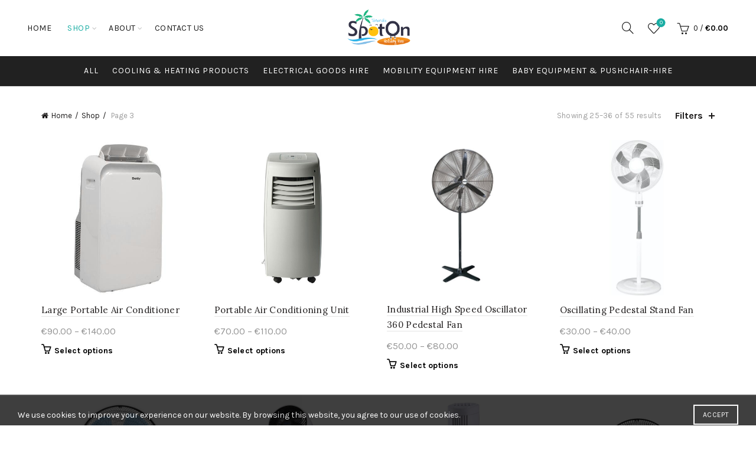

--- FILE ---
content_type: text/html; charset=UTF-8
request_url: https://spotonholidayhire.com/shop/page/3/
body_size: 21614
content:
<!DOCTYPE html>
<!--[if IE 8]>
<html class="ie ie8" lang="en-GB">
<![endif]-->
<!--[if !(IE 7) & !(IE 8)]><!-->
<html lang="en-GB">
<!--<![endif]-->
<head>
	<meta charset="UTF-8">
	<meta name="viewport" content="width=device-width, initial-scale=1.0, maximum-scale=1.0, user-scalable=no">
	<link rel="profile" href="https://gmpg.org/xfn/11">
	<link rel="pingback" href="https://spotonholidayhire.com/xmlrpc.php">

	<meta name='robots' content='index, follow, max-image-preview:large, max-snippet:-1, max-video-preview:-1' />

	<!-- This site is optimized with the Yoast SEO plugin v26.7 - https://yoast.com/wordpress/plugins/seo/ -->
	<title>Baby Stroller &amp; Travel Gear Rental | Hire Portable Air Conditioner &amp; Mobility Equipment</title>
	<meta name="description" content="Get baby strollers and other crucial travel gear of the best quality on rental basis at Spot on Holiday. You can also hire portable air conditioner, infant car seat, crutches and much more. Rent now!" />
	<link rel="canonical" href="https://spotonholidayhire.com/shop/page/3/" />
	<link rel="prev" href="https://spotonholidayhire.com/shop/page/2/" />
	<link rel="next" href="https://spotonholidayhire.com/shop/page/4/" />
	<meta property="og:locale" content="en_GB" />
	<meta property="og:type" content="article" />
	<meta property="og:title" content="Baby Stroller &amp; Travel Gear Rental | Hire Portable Air Conditioner &amp; Mobility Equipment" />
	<meta property="og:description" content="Get baby strollers and other crucial travel gear of the best quality on rental basis at Spot on Holiday. You can also hire portable air conditioner, infant car seat, crutches and much more. Rent now!" />
	<meta property="og:url" content="https://spotonholidayhire.com/shop/" />
	<meta property="og:site_name" content="Spot On Holiday Hire" />
	<meta property="article:publisher" content="https://www.facebook.com/Spot-On-Holiday-Hire-Tenerife-173299829918502/" />
	<meta property="article:modified_time" content="2025-05-17T20:33:44+00:00" />
	<meta name="twitter:card" content="summary_large_image" />
	<script type="application/ld+json" class="yoast-schema-graph">{"@context":"https://schema.org","@graph":[{"@type":"WebPage","@id":"https://spotonholidayhire.com/shop/","url":"https://spotonholidayhire.com/shop/","name":"Baby Stroller & Travel Gear Rental | Hire Portable Air Conditioner & Mobility Equipment","isPartOf":{"@id":"https://spotonholidayhire.com/#website"},"primaryImageOfPage":{"@id":"https://spotonholidayhire.com/shop/#primaryimage"},"image":{"@id":"https://spotonholidayhire.com/shop/#primaryimage"},"thumbnailUrl":"https://spotonholidayhire.com/wp-content/uploads/2019/08/ac-unit-no-3.jpg","datePublished":"2017-09-13T17:34:22+00:00","dateModified":"2025-05-17T20:33:44+00:00","description":"Get baby strollers and other crucial travel gear of the best quality on rental basis at Spot on Holiday. You can also hire portable air conditioner, infant car seat, crutches and much more. Rent now!","inLanguage":"en-GB","potentialAction":[{"@type":"ReadAction","target":["https://spotonholidayhire.com/shop/"]}]},{"@type":"ImageObject","inLanguage":"en-GB","@id":"https://spotonholidayhire.com/shop/#primaryimage","url":"https://spotonholidayhire.com/wp-content/uploads/2019/08/ac-unit-no-3.jpg","contentUrl":"https://spotonholidayhire.com/wp-content/uploads/2019/08/ac-unit-no-3.jpg","width":500,"height":500},{"@type":"WebSite","@id":"https://spotonholidayhire.com/#website","url":"https://spotonholidayhire.com/","name":"Spot On Holiday Hire","description":"Holiday Hire shop Tenerife","publisher":{"@id":"https://spotonholidayhire.com/#organization"},"potentialAction":[{"@type":"SearchAction","target":{"@type":"EntryPoint","urlTemplate":"https://spotonholidayhire.com/?s={search_term_string}"},"query-input":{"@type":"PropertyValueSpecification","valueRequired":true,"valueName":"search_term_string"}}],"inLanguage":"en-GB"},{"@type":"Organization","@id":"https://spotonholidayhire.com/#organization","name":"spotonholidayhire","url":"https://spotonholidayhire.com/","logo":{"@type":"ImageObject","inLanguage":"en-GB","@id":"https://spotonholidayhire.com/#/schema/logo/image/","url":"https://spotonholidayhire.com/wp-content/uploads/2017/01/Sportonholidayhire-logo.png","contentUrl":"https://spotonholidayhire.com/wp-content/uploads/2017/01/Sportonholidayhire-logo.png","width":560,"height":360,"caption":"spotonholidayhire"},"image":{"@id":"https://spotonholidayhire.com/#/schema/logo/image/"},"sameAs":["https://www.facebook.com/Spot-On-Holiday-Hire-Tenerife-173299829918502/","https://www.instagram.com/spotonholidayhiretenerife/?hl=en"]}]}</script>
	<!-- / Yoast SEO plugin. -->


<link rel='dns-prefetch' href='//www.googletagmanager.com' />
<link rel='dns-prefetch' href='//fonts.googleapis.com' />
<link rel='dns-prefetch' href='//pagead2.googlesyndication.com' />
<link rel="alternate" type="application/rss+xml" title="Spot On Holiday Hire &raquo; Feed" href="https://spotonholidayhire.com/feed/" />
<link rel="alternate" type="application/rss+xml" title="Spot On Holiday Hire &raquo; Comments Feed" href="https://spotonholidayhire.com/comments/feed/" />
<link rel="alternate" type="application/rss+xml" title="Spot On Holiday Hire &raquo; Products Feed" href="https://spotonholidayhire.com/shop/feed/" />
<style id='wp-img-auto-sizes-contain-inline-css' type='text/css'>
img:is([sizes=auto i],[sizes^="auto," i]){contain-intrinsic-size:3000px 1500px}
/*# sourceURL=wp-img-auto-sizes-contain-inline-css */
</style>
<link rel='stylesheet' id='delivery-date-block-frontend-css' href='https://spotonholidayhire.com/wp-content/plugins/order-delivery-date-for-woocommerce/build/style-index.css?ver=ded14adcec7169e50367' type='text/css' media='1' />
<style id='wp-emoji-styles-inline-css' type='text/css'>

	img.wp-smiley, img.emoji {
		display: inline !important;
		border: none !important;
		box-shadow: none !important;
		height: 1em !important;
		width: 1em !important;
		margin: 0 0.07em !important;
		vertical-align: -0.1em !important;
		background: none !important;
		padding: 0 !important;
	}
/*# sourceURL=wp-emoji-styles-inline-css */
</style>
<style id='wp-block-library-inline-css' type='text/css'>
:root{--wp-block-synced-color:#7a00df;--wp-block-synced-color--rgb:122,0,223;--wp-bound-block-color:var(--wp-block-synced-color);--wp-editor-canvas-background:#ddd;--wp-admin-theme-color:#007cba;--wp-admin-theme-color--rgb:0,124,186;--wp-admin-theme-color-darker-10:#006ba1;--wp-admin-theme-color-darker-10--rgb:0,107,160.5;--wp-admin-theme-color-darker-20:#005a87;--wp-admin-theme-color-darker-20--rgb:0,90,135;--wp-admin-border-width-focus:2px}@media (min-resolution:192dpi){:root{--wp-admin-border-width-focus:1.5px}}.wp-element-button{cursor:pointer}:root .has-very-light-gray-background-color{background-color:#eee}:root .has-very-dark-gray-background-color{background-color:#313131}:root .has-very-light-gray-color{color:#eee}:root .has-very-dark-gray-color{color:#313131}:root .has-vivid-green-cyan-to-vivid-cyan-blue-gradient-background{background:linear-gradient(135deg,#00d084,#0693e3)}:root .has-purple-crush-gradient-background{background:linear-gradient(135deg,#34e2e4,#4721fb 50%,#ab1dfe)}:root .has-hazy-dawn-gradient-background{background:linear-gradient(135deg,#faaca8,#dad0ec)}:root .has-subdued-olive-gradient-background{background:linear-gradient(135deg,#fafae1,#67a671)}:root .has-atomic-cream-gradient-background{background:linear-gradient(135deg,#fdd79a,#004a59)}:root .has-nightshade-gradient-background{background:linear-gradient(135deg,#330968,#31cdcf)}:root .has-midnight-gradient-background{background:linear-gradient(135deg,#020381,#2874fc)}:root{--wp--preset--font-size--normal:16px;--wp--preset--font-size--huge:42px}.has-regular-font-size{font-size:1em}.has-larger-font-size{font-size:2.625em}.has-normal-font-size{font-size:var(--wp--preset--font-size--normal)}.has-huge-font-size{font-size:var(--wp--preset--font-size--huge)}:root .has-text-align-center{text-align:center}:root .has-text-align-left{text-align:left}:root .has-text-align-right{text-align:right}.has-fit-text{white-space:nowrap!important}#end-resizable-editor-section{display:none}.aligncenter{clear:both}.items-justified-left{justify-content:flex-start}.items-justified-center{justify-content:center}.items-justified-right{justify-content:flex-end}.items-justified-space-between{justify-content:space-between}.screen-reader-text{word-wrap:normal!important;border:0;clip-path:inset(50%);height:1px;margin:-1px;overflow:hidden;padding:0;position:absolute;width:1px}.screen-reader-text:focus{background-color:#ddd;clip-path:none;color:#444;display:block;font-size:1em;height:auto;left:5px;line-height:normal;padding:15px 23px 14px;text-decoration:none;top:5px;width:auto;z-index:100000}html :where(.has-border-color){border-style:solid}html :where([style*=border-top-color]){border-top-style:solid}html :where([style*=border-right-color]){border-right-style:solid}html :where([style*=border-bottom-color]){border-bottom-style:solid}html :where([style*=border-left-color]){border-left-style:solid}html :where([style*=border-width]){border-style:solid}html :where([style*=border-top-width]){border-top-style:solid}html :where([style*=border-right-width]){border-right-style:solid}html :where([style*=border-bottom-width]){border-bottom-style:solid}html :where([style*=border-left-width]){border-left-style:solid}html :where(img[class*=wp-image-]){height:auto;max-width:100%}:where(figure){margin:0 0 1em}html :where(.is-position-sticky){--wp-admin--admin-bar--position-offset:var(--wp-admin--admin-bar--height,0px)}@media screen and (max-width:600px){html :where(.is-position-sticky){--wp-admin--admin-bar--position-offset:0px}}

/*# sourceURL=wp-block-library-inline-css */
</style><link rel='stylesheet' id='wc-blocks-style-css' href='https://spotonholidayhire.com/wp-content/plugins/woocommerce/assets/client/blocks/wc-blocks.css?ver=wc-10.4.3' type='text/css' media='all' />
<style id='global-styles-inline-css' type='text/css'>
:root{--wp--preset--aspect-ratio--square: 1;--wp--preset--aspect-ratio--4-3: 4/3;--wp--preset--aspect-ratio--3-4: 3/4;--wp--preset--aspect-ratio--3-2: 3/2;--wp--preset--aspect-ratio--2-3: 2/3;--wp--preset--aspect-ratio--16-9: 16/9;--wp--preset--aspect-ratio--9-16: 9/16;--wp--preset--color--black: #000000;--wp--preset--color--cyan-bluish-gray: #abb8c3;--wp--preset--color--white: #ffffff;--wp--preset--color--pale-pink: #f78da7;--wp--preset--color--vivid-red: #cf2e2e;--wp--preset--color--luminous-vivid-orange: #ff6900;--wp--preset--color--luminous-vivid-amber: #fcb900;--wp--preset--color--light-green-cyan: #7bdcb5;--wp--preset--color--vivid-green-cyan: #00d084;--wp--preset--color--pale-cyan-blue: #8ed1fc;--wp--preset--color--vivid-cyan-blue: #0693e3;--wp--preset--color--vivid-purple: #9b51e0;--wp--preset--gradient--vivid-cyan-blue-to-vivid-purple: linear-gradient(135deg,rgb(6,147,227) 0%,rgb(155,81,224) 100%);--wp--preset--gradient--light-green-cyan-to-vivid-green-cyan: linear-gradient(135deg,rgb(122,220,180) 0%,rgb(0,208,130) 100%);--wp--preset--gradient--luminous-vivid-amber-to-luminous-vivid-orange: linear-gradient(135deg,rgb(252,185,0) 0%,rgb(255,105,0) 100%);--wp--preset--gradient--luminous-vivid-orange-to-vivid-red: linear-gradient(135deg,rgb(255,105,0) 0%,rgb(207,46,46) 100%);--wp--preset--gradient--very-light-gray-to-cyan-bluish-gray: linear-gradient(135deg,rgb(238,238,238) 0%,rgb(169,184,195) 100%);--wp--preset--gradient--cool-to-warm-spectrum: linear-gradient(135deg,rgb(74,234,220) 0%,rgb(151,120,209) 20%,rgb(207,42,186) 40%,rgb(238,44,130) 60%,rgb(251,105,98) 80%,rgb(254,248,76) 100%);--wp--preset--gradient--blush-light-purple: linear-gradient(135deg,rgb(255,206,236) 0%,rgb(152,150,240) 100%);--wp--preset--gradient--blush-bordeaux: linear-gradient(135deg,rgb(254,205,165) 0%,rgb(254,45,45) 50%,rgb(107,0,62) 100%);--wp--preset--gradient--luminous-dusk: linear-gradient(135deg,rgb(255,203,112) 0%,rgb(199,81,192) 50%,rgb(65,88,208) 100%);--wp--preset--gradient--pale-ocean: linear-gradient(135deg,rgb(255,245,203) 0%,rgb(182,227,212) 50%,rgb(51,167,181) 100%);--wp--preset--gradient--electric-grass: linear-gradient(135deg,rgb(202,248,128) 0%,rgb(113,206,126) 100%);--wp--preset--gradient--midnight: linear-gradient(135deg,rgb(2,3,129) 0%,rgb(40,116,252) 100%);--wp--preset--font-size--small: 13px;--wp--preset--font-size--medium: 20px;--wp--preset--font-size--large: 36px;--wp--preset--font-size--x-large: 42px;--wp--preset--spacing--20: 0.44rem;--wp--preset--spacing--30: 0.67rem;--wp--preset--spacing--40: 1rem;--wp--preset--spacing--50: 1.5rem;--wp--preset--spacing--60: 2.25rem;--wp--preset--spacing--70: 3.38rem;--wp--preset--spacing--80: 5.06rem;--wp--preset--shadow--natural: 6px 6px 9px rgba(0, 0, 0, 0.2);--wp--preset--shadow--deep: 12px 12px 50px rgba(0, 0, 0, 0.4);--wp--preset--shadow--sharp: 6px 6px 0px rgba(0, 0, 0, 0.2);--wp--preset--shadow--outlined: 6px 6px 0px -3px rgb(255, 255, 255), 6px 6px rgb(0, 0, 0);--wp--preset--shadow--crisp: 6px 6px 0px rgb(0, 0, 0);}:where(.is-layout-flex){gap: 0.5em;}:where(.is-layout-grid){gap: 0.5em;}body .is-layout-flex{display: flex;}.is-layout-flex{flex-wrap: wrap;align-items: center;}.is-layout-flex > :is(*, div){margin: 0;}body .is-layout-grid{display: grid;}.is-layout-grid > :is(*, div){margin: 0;}:where(.wp-block-columns.is-layout-flex){gap: 2em;}:where(.wp-block-columns.is-layout-grid){gap: 2em;}:where(.wp-block-post-template.is-layout-flex){gap: 1.25em;}:where(.wp-block-post-template.is-layout-grid){gap: 1.25em;}.has-black-color{color: var(--wp--preset--color--black) !important;}.has-cyan-bluish-gray-color{color: var(--wp--preset--color--cyan-bluish-gray) !important;}.has-white-color{color: var(--wp--preset--color--white) !important;}.has-pale-pink-color{color: var(--wp--preset--color--pale-pink) !important;}.has-vivid-red-color{color: var(--wp--preset--color--vivid-red) !important;}.has-luminous-vivid-orange-color{color: var(--wp--preset--color--luminous-vivid-orange) !important;}.has-luminous-vivid-amber-color{color: var(--wp--preset--color--luminous-vivid-amber) !important;}.has-light-green-cyan-color{color: var(--wp--preset--color--light-green-cyan) !important;}.has-vivid-green-cyan-color{color: var(--wp--preset--color--vivid-green-cyan) !important;}.has-pale-cyan-blue-color{color: var(--wp--preset--color--pale-cyan-blue) !important;}.has-vivid-cyan-blue-color{color: var(--wp--preset--color--vivid-cyan-blue) !important;}.has-vivid-purple-color{color: var(--wp--preset--color--vivid-purple) !important;}.has-black-background-color{background-color: var(--wp--preset--color--black) !important;}.has-cyan-bluish-gray-background-color{background-color: var(--wp--preset--color--cyan-bluish-gray) !important;}.has-white-background-color{background-color: var(--wp--preset--color--white) !important;}.has-pale-pink-background-color{background-color: var(--wp--preset--color--pale-pink) !important;}.has-vivid-red-background-color{background-color: var(--wp--preset--color--vivid-red) !important;}.has-luminous-vivid-orange-background-color{background-color: var(--wp--preset--color--luminous-vivid-orange) !important;}.has-luminous-vivid-amber-background-color{background-color: var(--wp--preset--color--luminous-vivid-amber) !important;}.has-light-green-cyan-background-color{background-color: var(--wp--preset--color--light-green-cyan) !important;}.has-vivid-green-cyan-background-color{background-color: var(--wp--preset--color--vivid-green-cyan) !important;}.has-pale-cyan-blue-background-color{background-color: var(--wp--preset--color--pale-cyan-blue) !important;}.has-vivid-cyan-blue-background-color{background-color: var(--wp--preset--color--vivid-cyan-blue) !important;}.has-vivid-purple-background-color{background-color: var(--wp--preset--color--vivid-purple) !important;}.has-black-border-color{border-color: var(--wp--preset--color--black) !important;}.has-cyan-bluish-gray-border-color{border-color: var(--wp--preset--color--cyan-bluish-gray) !important;}.has-white-border-color{border-color: var(--wp--preset--color--white) !important;}.has-pale-pink-border-color{border-color: var(--wp--preset--color--pale-pink) !important;}.has-vivid-red-border-color{border-color: var(--wp--preset--color--vivid-red) !important;}.has-luminous-vivid-orange-border-color{border-color: var(--wp--preset--color--luminous-vivid-orange) !important;}.has-luminous-vivid-amber-border-color{border-color: var(--wp--preset--color--luminous-vivid-amber) !important;}.has-light-green-cyan-border-color{border-color: var(--wp--preset--color--light-green-cyan) !important;}.has-vivid-green-cyan-border-color{border-color: var(--wp--preset--color--vivid-green-cyan) !important;}.has-pale-cyan-blue-border-color{border-color: var(--wp--preset--color--pale-cyan-blue) !important;}.has-vivid-cyan-blue-border-color{border-color: var(--wp--preset--color--vivid-cyan-blue) !important;}.has-vivid-purple-border-color{border-color: var(--wp--preset--color--vivid-purple) !important;}.has-vivid-cyan-blue-to-vivid-purple-gradient-background{background: var(--wp--preset--gradient--vivid-cyan-blue-to-vivid-purple) !important;}.has-light-green-cyan-to-vivid-green-cyan-gradient-background{background: var(--wp--preset--gradient--light-green-cyan-to-vivid-green-cyan) !important;}.has-luminous-vivid-amber-to-luminous-vivid-orange-gradient-background{background: var(--wp--preset--gradient--luminous-vivid-amber-to-luminous-vivid-orange) !important;}.has-luminous-vivid-orange-to-vivid-red-gradient-background{background: var(--wp--preset--gradient--luminous-vivid-orange-to-vivid-red) !important;}.has-very-light-gray-to-cyan-bluish-gray-gradient-background{background: var(--wp--preset--gradient--very-light-gray-to-cyan-bluish-gray) !important;}.has-cool-to-warm-spectrum-gradient-background{background: var(--wp--preset--gradient--cool-to-warm-spectrum) !important;}.has-blush-light-purple-gradient-background{background: var(--wp--preset--gradient--blush-light-purple) !important;}.has-blush-bordeaux-gradient-background{background: var(--wp--preset--gradient--blush-bordeaux) !important;}.has-luminous-dusk-gradient-background{background: var(--wp--preset--gradient--luminous-dusk) !important;}.has-pale-ocean-gradient-background{background: var(--wp--preset--gradient--pale-ocean) !important;}.has-electric-grass-gradient-background{background: var(--wp--preset--gradient--electric-grass) !important;}.has-midnight-gradient-background{background: var(--wp--preset--gradient--midnight) !important;}.has-small-font-size{font-size: var(--wp--preset--font-size--small) !important;}.has-medium-font-size{font-size: var(--wp--preset--font-size--medium) !important;}.has-large-font-size{font-size: var(--wp--preset--font-size--large) !important;}.has-x-large-font-size{font-size: var(--wp--preset--font-size--x-large) !important;}
/*# sourceURL=global-styles-inline-css */
</style>

<style id='classic-theme-styles-inline-css' type='text/css'>
.wp-block-button__link{background-color:#32373c;border-radius:9999px;box-shadow:none;color:#fff;font-size:1.125em;padding:calc(.667em + 2px) calc(1.333em + 2px);text-decoration:none}.wp-block-file__button{background:#32373c;color:#fff}.wp-block-accordion-heading{margin:0}.wp-block-accordion-heading__toggle{background-color:inherit!important;color:inherit!important}.wp-block-accordion-heading__toggle:not(:focus-visible){outline:none}.wp-block-accordion-heading__toggle:focus,.wp-block-accordion-heading__toggle:hover{background-color:inherit!important;border:none;box-shadow:none;color:inherit;padding:var(--wp--preset--spacing--20,1em) 0;text-decoration:none}.wp-block-accordion-heading__toggle:focus-visible{outline:auto;outline-offset:0}
/*# sourceURL=https://spotonholidayhire.com/wp-content/plugins/gutenberg/build/styles/block-library/classic.css */
</style>
<style id='woocommerce-inline-inline-css' type='text/css'>
.woocommerce form .form-row .required { visibility: visible; }
/*# sourceURL=woocommerce-inline-inline-css */
</style>
<link rel='stylesheet' id='jquery-ui-style-orddd-lite-css' href='https://spotonholidayhire.com/wp-content/plugins/order-delivery-date-for-woocommerce/css/themes/cupertino/jquery-ui.css?ver=4.4.0' type='text/css' media='' />
<link rel='stylesheet' id='datepicker-css' href='https://spotonholidayhire.com/wp-content/plugins/order-delivery-date-for-woocommerce/css/datepicker.css?ver=4.4.0' type='text/css' media='' />
<link rel='stylesheet' id='bootstrap-css' href='https://spotonholidayhire.com/wp-content/themes/basel/css/bootstrap.min.css?ver=5.5.1' type='text/css' media='all' />
<link rel='stylesheet' id='basel-style-css' href='https://spotonholidayhire.com/wp-content/themes/basel/style.min.css?ver=974ca29416ea3c2f1892c56e32fa78ce' type='text/css' media='all' />
<link rel='stylesheet' id='child-style-css' href='https://spotonholidayhire.com/wp-content/themes/basel-child/style.css?ver=974ca29416ea3c2f1892c56e32fa78ce' type='text/css' media='all' />
<link rel='stylesheet' id='js_composer_front-css' href='https://spotonholidayhire.com/wp-content/plugins/js_composer/assets/css/js_composer.min.css?ver=8.7.2' type='text/css' media='all' />
<link rel='stylesheet' id='vc_font_awesome_5_shims-css' href='https://spotonholidayhire.com/wp-content/plugins/js_composer/assets/lib/vendor/dist/@fortawesome/fontawesome-free/css/v4-shims.min.css?ver=8.7.2' type='text/css' media='all' />
<link rel='stylesheet' id='basel-wp-gutenberg-css' href='https://spotonholidayhire.com/wp-content/themes/basel/css/parts/wp-gutenberg.min.css?ver=5.5.1' type='text/css' media='all' />
<link rel='stylesheet' id='basel-int-revolution-slider-css' href='https://spotonholidayhire.com/wp-content/themes/basel/css/parts/int-revolution-slider.min.css?ver=5.5.1' type='text/css' media='all' />
<link rel='stylesheet' id='basel-int-wpcf7-css' href='https://spotonholidayhire.com/wp-content/themes/basel/css/parts/int-wpcf7.min.css?ver=5.5.1' type='text/css' media='all' />
<link rel='stylesheet' id='basel-woo-int-stripe-css' href='https://spotonholidayhire.com/wp-content/themes/basel/css/parts/woo-int-stripe.min.css?ver=5.5.1' type='text/css' media='all' />
<link rel='stylesheet' id='basel-int-wpbakery-base-css' href='https://spotonholidayhire.com/wp-content/themes/basel/css/parts/int-wpbakery-base.min.css?ver=5.5.1' type='text/css' media='all' />
<link rel='stylesheet' id='basel-woo-base-css' href='https://spotonholidayhire.com/wp-content/themes/basel/css/parts/woo-base.min.css?ver=5.5.1' type='text/css' media='all' />
<link rel='stylesheet' id='basel-woo-page-shop-css' href='https://spotonholidayhire.com/wp-content/themes/basel/css/parts/woo-page-shop.min.css?ver=5.5.1' type='text/css' media='all' />
<link rel='stylesheet' id='basel-header-general-css' href='https://spotonholidayhire.com/wp-content/themes/basel/css/parts/header-general.min.css?ver=5.5.1' type='text/css' media='all' />
<link rel='stylesheet' id='basel-page-title-css' href='https://spotonholidayhire.com/wp-content/themes/basel/css/parts/page-title.min.css?ver=5.5.1' type='text/css' media='all' />
<link rel='stylesheet' id='basel-woo-opt-shop-title-categories-css' href='https://spotonholidayhire.com/wp-content/themes/basel/css/parts/woo-opt-shop-title-categories.min.css?ver=5.5.1' type='text/css' media='all' />
<link rel='stylesheet' id='basel-opt-off-canvas-sidebar-css' href='https://spotonholidayhire.com/wp-content/themes/basel/css/parts/opt-off-canvas-sidebar.min.css?ver=5.5.1' type='text/css' media='all' />
<link rel='stylesheet' id='basel-woo-opt-shop-filter-area-css' href='https://spotonholidayhire.com/wp-content/themes/basel/css/parts/woo-opt-shop-filter-area.min.css?ver=5.5.1' type='text/css' media='all' />
<link rel='stylesheet' id='basel-woo-categories-general-css' href='https://spotonholidayhire.com/wp-content/themes/basel/css/parts/woo-categories-general.min.css?ver=5.5.1' type='text/css' media='all' />
<link rel='stylesheet' id='basel-woo-product-loop-general-css' href='https://spotonholidayhire.com/wp-content/themes/basel/css/parts/woo-product-loop-general.min.css?ver=5.5.1' type='text/css' media='all' />
<link rel='stylesheet' id='basel-woo-product-loop-alt-css' href='https://spotonholidayhire.com/wp-content/themes/basel/css/parts/woo-product-loop-alt.min.css?ver=5.5.1' type='text/css' media='all' />
<link rel='stylesheet' id='basel-woo-opt-add-to-cart-popup-css' href='https://spotonholidayhire.com/wp-content/themes/basel/css/parts/woo-opt-add-to-cart-popup.min.css?ver=5.5.1' type='text/css' media='all' />
<link rel='stylesheet' id='basel-lib-magnific-popup-css' href='https://spotonholidayhire.com/wp-content/themes/basel/css/parts/lib-magnific-popup.min.css?ver=5.5.1' type='text/css' media='all' />
<link rel='stylesheet' id='basel-footer-general-css' href='https://spotonholidayhire.com/wp-content/themes/basel/css/parts/footer-general.min.css?ver=5.5.1' type='text/css' media='all' />
<link rel='stylesheet' id='basel-lib-photoswipe-css' href='https://spotonholidayhire.com/wp-content/themes/basel/css/parts/lib-photoswipe.min.css?ver=5.5.1' type='text/css' media='all' />
<link rel='stylesheet' id='basel-opt-scrolltotop-css' href='https://spotonholidayhire.com/wp-content/themes/basel/css/parts/opt-scrolltotop.min.css?ver=5.5.1' type='text/css' media='all' />
<link rel='stylesheet' id='xts-google-fonts-css' href='//fonts.googleapis.com/css?family=Karla%3A200%2C300%2C400%2C500%2C600%2C700%2C800%2C200italic%2C300italic%2C400italic%2C500italic%2C600italic%2C700italic%2C800italic%7CLora%3A400%2C500%2C600%2C700%2C400italic%2C500italic%2C600italic%2C700italic%7CLato%3A100%2C100italic%2C300%2C300italic%2C400%2C400italic%2C700%2C700italic%2C900%2C900italic&#038;ver=5.5.1' type='text/css' media='all' />
<script type="text/template" id="tmpl-variation-template">
	<div class="woocommerce-variation-description">{{{ data.variation.variation_description }}}</div>
	<div class="woocommerce-variation-price">{{{ data.variation.price_html }}}</div>
	<div class="woocommerce-variation-availability">{{{ data.variation.availability_html }}}</div>
</script>
<script type="text/template" id="tmpl-unavailable-variation-template">
	<p role="alert">Sorry, this product is unavailable. Please choose a different combination.</p>
</script>
<script type="text/javascript" src="https://spotonholidayhire.com/wp-includes/js/jquery/jquery.min.js?ver=3.7.1" id="jquery-core-js"></script>
<script type="text/javascript" src="https://spotonholidayhire.com/wp-includes/js/jquery/jquery-migrate.min.js?ver=3.4.1" id="jquery-migrate-js"></script>
<script type="text/javascript" src="https://spotonholidayhire.com/wp-content/plugins/woocommerce/assets/js/jquery-blockui/jquery.blockUI.min.js?ver=2.7.0-wc.10.4.3" id="wc-jquery-blockui-js" data-wp-strategy="defer"></script>
<script type="text/javascript" id="wc-add-to-cart-js-extra">
/* <![CDATA[ */
var wc_add_to_cart_params = {"ajax_url":"/wp-admin/admin-ajax.php","wc_ajax_url":"/?wc-ajax=%%endpoint%%","i18n_view_cart":"View basket","cart_url":"https://spotonholidayhire.com/cart/","is_cart":"","cart_redirect_after_add":"no"};
//# sourceURL=wc-add-to-cart-js-extra
/* ]]> */
</script>
<script type="text/javascript" src="https://spotonholidayhire.com/wp-content/plugins/woocommerce/assets/js/frontend/add-to-cart.min.js?ver=10.4.3" id="wc-add-to-cart-js" data-wp-strategy="defer"></script>
<script type="text/javascript" src="https://spotonholidayhire.com/wp-content/plugins/woocommerce/assets/js/js-cookie/js.cookie.min.js?ver=2.1.4-wc.10.4.3" id="wc-js-cookie-js" data-wp-strategy="defer"></script>
<script type="text/javascript" id="woocommerce-js-extra">
/* <![CDATA[ */
var woocommerce_params = {"ajax_url":"/wp-admin/admin-ajax.php","wc_ajax_url":"/?wc-ajax=%%endpoint%%","i18n_password_show":"Show password","i18n_password_hide":"Hide password"};
//# sourceURL=woocommerce-js-extra
/* ]]> */
</script>
<script type="text/javascript" src="https://spotonholidayhire.com/wp-content/plugins/woocommerce/assets/js/frontend/woocommerce.min.js?ver=10.4.3" id="woocommerce-js" defer="defer" data-wp-strategy="defer"></script>
<script type="text/javascript" src="https://spotonholidayhire.com/wp-content/plugins/js_composer/assets/js/vendors/woocommerce-add-to-cart.js?ver=8.7.2" id="vc_woocommerce-add-to-cart-js-js"></script>

<!-- Google tag (gtag.js) snippet added by Site Kit -->
<!-- Google Analytics snippet added by Site Kit -->
<script type="text/javascript" src="https://www.googletagmanager.com/gtag/js?id=G-2YC2LDK5S9" id="google_gtagjs-js" async></script>
<script type="text/javascript" id="google_gtagjs-js-after">
/* <![CDATA[ */
window.dataLayer = window.dataLayer || [];function gtag(){dataLayer.push(arguments);}
gtag("set","linker",{"domains":["spotonholidayhire.com"]});
gtag("js", new Date());
gtag("set", "developer_id.dZTNiMT", true);
gtag("config", "G-2YC2LDK5S9");
//# sourceURL=google_gtagjs-js-after
/* ]]> */
</script>
<script type="text/javascript" src="https://spotonholidayhire.com/wp-content/plugins/woocommerce/assets/js/select2/select2.full.min.js?ver=4.0.3-wc.10.4.3" id="wc-select2-js" defer="defer" data-wp-strategy="defer"></script>
<script type="text/javascript" src="https://spotonholidayhire.com/wp-includes/js/underscore.min.js?ver=1.13.7" id="underscore-js"></script>
<script type="text/javascript" id="wp-util-js-extra">
/* <![CDATA[ */
var _wpUtilSettings = {"ajax":{"url":"/wp-admin/admin-ajax.php"}};
//# sourceURL=wp-util-js-extra
/* ]]> */
</script>
<script type="text/javascript" src="https://spotonholidayhire.com/wp-includes/js/wp-util.min.js?ver=974ca29416ea3c2f1892c56e32fa78ce" id="wp-util-js"></script>
<script type="text/javascript" id="wc-add-to-cart-variation-js-extra">
/* <![CDATA[ */
var wc_add_to_cart_variation_params = {"wc_ajax_url":"/?wc-ajax=%%endpoint%%","i18n_no_matching_variations_text":"Sorry, no products matched your selection. Please choose a different combination.","i18n_make_a_selection_text":"Please select some product options before adding this product to your basket.","i18n_unavailable_text":"Sorry, this product is unavailable. Please choose a different combination.","i18n_reset_alert_text":"Your selection has been reset. Please select some product options before adding this product to your cart."};
//# sourceURL=wc-add-to-cart-variation-js-extra
/* ]]> */
</script>
<script type="text/javascript" src="https://spotonholidayhire.com/wp-content/plugins/woocommerce/assets/js/frontend/add-to-cart-variation.min.js?ver=10.4.3" id="wc-add-to-cart-variation-js" defer="defer" data-wp-strategy="defer"></script>
<script></script><link rel="https://api.w.org/" href="https://spotonholidayhire.com/wp-json/" /><meta name="generator" content="Redux 4.5.10" /><meta name="generator" content="Site Kit by Google 1.170.0" /><meta name="theme-color" content="">		
		
		
							<link rel="shortcut icon" href="https://spotonholidayhire.com/wp-content/uploads/2017/01/cropped-stripe.png">
			<link rel="apple-touch-icon-precomposed" sizes="152x152" href="https://spotonholidayhire.com/wp-content/themes/basel/images/icons/apple-touch-icon-152x152-precomposed.png">
		        <style> 
            	
			/* Shop popup */
			
			.basel-promo-popup {
			   max-width: 900px;
			}
	
            .site-logo {
                width: 20%;
            }    

            .site-logo img {
                max-width: 200px;
                max-height: 95px;
            }    

                            .widgetarea-head,
                .main-nav {
                    width: 40%;
                }  

                .right-column {
                    width: 40%;
                }  

            
                            .basel-woocommerce-layered-nav .basel-scroll-content {
                    max-height: 280px;
                }
            
			/* header Banner */
			body .header-banner {
				height: 40px;
			}
	
			body.header-banner-display .website-wrapper {
				margin-top:40px;
			}	

            /* Topbar height configs */

			.topbar-menu ul > li {
				line-height: 42px;
			}
			
			.topbar-wrapp,
			.topbar-content:before {
				height: 42px;
			}
			
			.sticky-header-prepared.basel-top-bar-on .header-shop, 
			.sticky-header-prepared.basel-top-bar-on .header-split,
			.enable-sticky-header.basel-header-overlap.basel-top-bar-on .main-header {
				top: 42px;
			}

            /* Header height configs */

            /* Limit logo image height for according to header height */
            .site-logo img {
                max-height: 95px;
            } 

            /* And for sticky header logo also */
            .act-scroll .site-logo img,
            .header-clone .site-logo img {
                max-height: 75px;
            }   

            /* Set sticky headers height for cloned headers based on menu links line height */
            .header-clone .main-nav .menu > li > a {
                height: 75px;
                line-height: 75px;
            } 

            /* Height for switch logos */

            .sticky-header-real:not(.global-header-menu-top) .switch-logo-enable .basel-logo {
                height: 95px;
            }

            .sticky-header-real:not(.global-header-menu-top) .act-scroll .switch-logo-enable .basel-logo {
                height: 75px;
            }

            .sticky-header-real:not(.global-header-menu-top) .act-scroll .switch-logo-enable {
                transform: translateY(-75px);
            }

                            /* Header height for these layouts based on it's menu links line height */
                .main-nav .menu > li > a {
                    height: 95px;
                    line-height: 95px;
                }  
                /* The same for sticky header */
                .act-scroll .main-nav .menu > li > a {
                    height: 75px;
                    line-height: 75px;
                }  
            
            
                            /* Set line height for header links for shop header layout. Based in the header height option */
                .header-shop .right-column .header-links {
                    height: 95px;
                    line-height: 95px;
                }  

                /* The same for sticky header */
                .header-shop.act-scroll .right-column .header-links {
                    height: 75px;
                    line-height: 75px;
                }  
            
            
            /* Page headings settings for heading overlap. Calculate on the header height base */

            .basel-header-overlap .title-size-default,
            .basel-header-overlap .title-size-small,
            .basel-header-overlap .title-shop.without-title.title-size-default,
            .basel-header-overlap .title-shop.without-title.title-size-small {
                padding-top: 135px;
            }


            .basel-header-overlap .title-shop.without-title.title-size-large,
            .basel-header-overlap .title-size-large {
                padding-top: 215px;
            }

            @media (max-width: 991px) {

				/* header Banner */
				body .header-banner {
					height: 40px;
				}
	
				body.header-banner-display .website-wrapper {
					margin-top:40px;
				}

	            /* Topbar height configs */
				.topbar-menu ul > li {
					line-height: 38px;
				}
				
				.topbar-wrapp,
				.topbar-content:before {
					height: 38px;
				}
				
				.sticky-header-prepared.basel-top-bar-on .header-shop, 
				.sticky-header-prepared.basel-top-bar-on .header-split,
				.enable-sticky-header.basel-header-overlap.basel-top-bar-on .main-header {
					top: 38px;
				}

                /* Set header height for mobile devices */
                .main-header .wrapp-header {
                    min-height: 60px;
                } 

                /* Limit logo image height for mobile according to mobile header height */
                .site-logo img {
                    max-height: 60px;
                }   

                /* Limit logo on sticky header. Both header real and header cloned */
                .act-scroll .site-logo img,
                .header-clone .site-logo img {
                    max-height: 60px;
                }

                /* Height for switch logos */

                .main-header .switch-logo-enable .basel-logo {
                    height: 60px;
                }

                .sticky-header-real:not(.global-header-menu-top) .act-scroll .switch-logo-enable .basel-logo {
                    height: 60px;
                }

                .sticky-header-real:not(.global-header-menu-top) .act-scroll .switch-logo-enable {
                    transform: translateY(-60px);
                }

                /* Page headings settings for heading overlap. Calculate on the MOBILE header height base */
                .basel-header-overlap .title-size-default,
                .basel-header-overlap .title-size-small,
                .basel-header-overlap .title-shop.without-title.title-size-default,
                .basel-header-overlap .title-shop.without-title.title-size-small {
                    padding-top: 80px;
                }

                .basel-header-overlap .title-shop.without-title.title-size-large,
                .basel-header-overlap .title-size-large {
                    padding-top: 120px;
                }
 
            }

                 
                    </style>
        
        
			<noscript><style>.woocommerce-product-gallery{ opacity: 1 !important; }</style></noscript>
	
<!-- Google AdSense meta tags added by Site Kit -->
<meta name="google-adsense-platform-account" content="ca-host-pub-2644536267352236">
<meta name="google-adsense-platform-domain" content="sitekit.withgoogle.com">
<!-- End Google AdSense meta tags added by Site Kit -->
<meta name="generator" content="Powered by WPBakery Page Builder - drag and drop page builder for WordPress."/>

<!-- Google AdSense snippet added by Site Kit -->
<script type="text/javascript" async="async" src="https://pagead2.googlesyndication.com/pagead/js/adsbygoogle.js?client=ca-pub-3220982994950485&amp;host=ca-host-pub-2644536267352236" crossorigin="anonymous"></script>

<!-- End Google AdSense snippet added by Site Kit -->
<meta name="generator" content="Powered by Slider Revolution 6.7.40 - responsive, Mobile-Friendly Slider Plugin for WordPress with comfortable drag and drop interface." />
<script>function setREVStartSize(e){
			//window.requestAnimationFrame(function() {
				window.RSIW = window.RSIW===undefined ? window.innerWidth : window.RSIW;
				window.RSIH = window.RSIH===undefined ? window.innerHeight : window.RSIH;
				try {
					var pw = document.getElementById(e.c).parentNode.offsetWidth,
						newh;
					pw = pw===0 || isNaN(pw) || (e.l=="fullwidth" || e.layout=="fullwidth") ? window.RSIW : pw;
					e.tabw = e.tabw===undefined ? 0 : parseInt(e.tabw);
					e.thumbw = e.thumbw===undefined ? 0 : parseInt(e.thumbw);
					e.tabh = e.tabh===undefined ? 0 : parseInt(e.tabh);
					e.thumbh = e.thumbh===undefined ? 0 : parseInt(e.thumbh);
					e.tabhide = e.tabhide===undefined ? 0 : parseInt(e.tabhide);
					e.thumbhide = e.thumbhide===undefined ? 0 : parseInt(e.thumbhide);
					e.mh = e.mh===undefined || e.mh=="" || e.mh==="auto" ? 0 : parseInt(e.mh,0);
					if(e.layout==="fullscreen" || e.l==="fullscreen")
						newh = Math.max(e.mh,window.RSIH);
					else{
						e.gw = Array.isArray(e.gw) ? e.gw : [e.gw];
						for (var i in e.rl) if (e.gw[i]===undefined || e.gw[i]===0) e.gw[i] = e.gw[i-1];
						e.gh = e.el===undefined || e.el==="" || (Array.isArray(e.el) && e.el.length==0)? e.gh : e.el;
						e.gh = Array.isArray(e.gh) ? e.gh : [e.gh];
						for (var i in e.rl) if (e.gh[i]===undefined || e.gh[i]===0) e.gh[i] = e.gh[i-1];
											
						var nl = new Array(e.rl.length),
							ix = 0,
							sl;
						e.tabw = e.tabhide>=pw ? 0 : e.tabw;
						e.thumbw = e.thumbhide>=pw ? 0 : e.thumbw;
						e.tabh = e.tabhide>=pw ? 0 : e.tabh;
						e.thumbh = e.thumbhide>=pw ? 0 : e.thumbh;
						for (var i in e.rl) nl[i] = e.rl[i]<window.RSIW ? 0 : e.rl[i];
						sl = nl[0];
						for (var i in nl) if (sl>nl[i] && nl[i]>0) { sl = nl[i]; ix=i;}
						var m = pw>(e.gw[ix]+e.tabw+e.thumbw) ? 1 : (pw-(e.tabw+e.thumbw)) / (e.gw[ix]);
						newh =  (e.gh[ix] * m) + (e.tabh + e.thumbh);
					}
					var el = document.getElementById(e.c);
					if (el!==null && el) el.style.height = newh+"px";
					el = document.getElementById(e.c+"_wrapper");
					if (el!==null && el) {
						el.style.height = newh+"px";
						el.style.display = "block";
					}
				} catch(e){
					console.log("Failure at Presize of Slider:" + e)
				}
			//});
		  };</script>
<style data-type="basel-dynamic-css">.page-title-default{background-color:#212121;background-size:cover;background-position:center center;}.topbar-wrapp{background-color:#1aada3;}.main-header{border-style:solid;}.footer-container{background-color:#000000;}body, p, .widget_nav_mega_menu .menu > li > a, 
.mega-navigation .menu > li > a,
.basel-navigation .menu > li.menu-item-design-full-width .sub-sub-menu li a, 
.basel-navigation .menu > li.menu-item-design-sized .sub-sub-menu li a,
.basel-navigation .menu > li.menu-item-design-default .sub-menu li a,
.font-default
		{font-family: "Karla", Arial, Helvetica, sans-serif;}h1 a, h2 a, h3 a, h4 a, h5 a, h6 a, h1, h2, h3, h4, h5, h6, .title, table th,
.wc-tabs li a,
.masonry-filter li a,
.woocommerce .cart-empty,
.basel-navigation .menu > li.menu-item-design-full-width .sub-menu > li > a, 
.basel-navigation .menu > li.menu-item-design-sized .sub-menu > li > a,
.mega-menu-list > li > a,
fieldset legend,
table th,
.basel-empty-compare,
.compare-field,
.compare-value:before,
.color-scheme-dark .info-box-inner h1,
.color-scheme-dark .info-box-inner h2,
.color-scheme-dark .info-box-inner h3,
.color-scheme-dark .info-box-inner h4,
.color-scheme-dark .info-box-inner h5,
.color-scheme-dark .info-box-inner h6

		{font-family: "Karla", Arial, Helvetica, sans-serif;}

.product-title a,
.post-slide .entry-title a,
.category-grid-item .hover-mask h3,
.basel-search-full-screen .basel-search-inner input[type="text"],
.blog-post-loop .entry-title,
.post-title-large-image .entry-title,
.single-product-content .entry-title
		{font-family: "Lora", Arial, Helvetica, sans-serif;}.title-alt, .subtitle, .font-alt, .basel-entry-meta{font-family: "Lato", Arial, Helvetica, sans-serif;font-weight: 400;}.color-primary,.mobile-nav ul li.current-menu-item > a,.main-nav .menu > li.current-menu-item > a,.main-nav .menu > li.onepage-link.current-menu-item > a,.main-nav .menu > li > a:hover,.basel-navigation .menu>li.menu-item-design-default ul li:hover>a,.basel-navigation .menu > li.menu-item-design-full-width .sub-menu li a:hover, .basel-navigation .menu > li.menu-item-design-sized .sub-menu li a:hover,.basel-product-categories.responsive-cateogires li.current-cat > a, .basel-product-categories.responsive-cateogires li.current-cat-parent > a,.basel-product-categories.responsive-cateogires li.current-cat-ancestor > a,.basel-my-account-links a:hover:before,.mega-menu-list > li > a:hover,.mega-menu-list .sub-sub-menu li a:hover,a[href^=tel],.topbar-menu ul > li > .sub-menu-dropdown li > a:hover,.btn.btn-color-primary.btn-style-bordered,.button.btn-color-primary.btn-style-bordered,button.btn-color-primary.btn-style-bordered,.added_to_cart.btn-color-primary.btn-style-bordered,input[type=submit].btn-color-primary.btn-style-bordered,a.login-to-prices-msg,a.login-to-prices-msg:hover,.basel-dark .single-product-content .entry-summary .yith-wcwl-add-to-wishlist .yith-wcwl-wishlistaddedbrowse a:before, .basel-dark .single-product-content .entry-summary .yith-wcwl-add-to-wishlist .yith-wcwl-wishlistexistsbrowse a:before,.basel-dark .read-more-section .btn-read-more,.basel-dark .basel-load-more,.basel-dark .color-primary,.basel-hover-link .swap-elements .btn-add a,.basel-hover-link .swap-elements .btn-add a:hover,.blog-post-loop .entry-title a:hover,.blog-post-loop.sticky .entry-title:before,.post-slide .entry-title a:hover,.comments-area .reply a,.single-post-navigation a:hover,blockquote footer:before,blockquote cite,.format-quote .entry-content blockquote cite, .format-quote .entry-content blockquote cite a,.basel-entry-meta .meta-author a,.search-no-results.woocommerce .site-content:before,.search-no-results .not-found .entry-header:before,.login-form-footer .lost_password:hover,.error404 .page-title,.menu-label-new:after,.widget_shopping_cart .product_list_widget li .quantity .amount,.product_list_widget li ins .amount,.price ins > .amount,.price ins,.single-product .price,.single-product .price .amount,.popup-quick-view .price,.popup-quick-view .price .amount,.basel-products-nav .product-short .price,.basel-products-nav .product-short .price .amount,.star-rating span:before,.comment-respond .stars a:hover:after,.comment-respond .stars a.active:after,.single-product-content .comment-form .stars span a:hover,.single-product-content .comment-form .stars span a.active,.tabs-layout-accordion .basel-tab-wrapper .basel-accordion-title:hover,.tabs-layout-accordion .basel-tab-wrapper .basel-accordion-title.active,.single-product-content .woocommerce-product-details__short-description ul > li:before, .single-product-content #tab-description ul > li:before, .blog-post-loop .entry-content ul > li:before, .comments-area .comment-list li ul > li:before,.brands-list .brand-item a:hover,.footer-container .footer-widget-collapse.footer-widget-opened .widget-title:after,.sidebar-widget li a:hover, .filter-widget li a:hover,.sidebar-widget li > ul li a:hover, .filter-widget li > ul li a:hover,.basel-price-filter ul li a:hover .amount,.basel-hover-effect-4 .swap-elements > a,.basel-hover-effect-4 .swap-elements > a:hover,.product-grid-item .basel-product-cats a:hover, .product-grid-item .basel-product-brands-links a:hover,.wishlist_table tr td.product-price ins .amount,.basel-buttons .product-compare-button > a.added:before,.basel-buttons .basel-wishlist-btn > a.added:before,.single-product-content .entry-summary .yith-wcwl-add-to-wishlist a:hover,.single-product-content .container .entry-summary .yith-wcwl-add-to-wishlist a:hover:before,.single-product-content .entry-summary .yith-wcwl-add-to-wishlist .yith-wcwl-wishlistaddedbrowse a:before, .single-product-content .entry-summary .yith-wcwl-add-to-wishlist .yith-wcwl-wishlistexistsbrowse a:before,.single-product-content .entry-summary .yith-wcwl-add-to-wishlist .yith-wcwl-add-button.feid-in > a:before,.basel-sticky-btn .basel-sticky-btn-wishlist a.added, .basel-sticky-btn .basel-sticky-btn-wishlist a:hover,.single-product-content .entry-summary .wishlist-btn-wrapper a:hover,.single-product-content .entry-summary .wishlist-btn-wrapper a:hover:before,.single-product-content .entry-summary .wishlist-btn-wrapper a.added:before,.vendors-list ul li a:hover,.product-list-item .product-list-buttons .basel-wishlist-btn a:hover,.product-list-item .product-list-buttons .product-compare-button a:hover,.product-list-item .product-list-buttons .basel-wishlist-btn > a.added:before,.product-list-item .product-list-buttons .product-compare-button > a.added:before,.basel-sticky-btn .basel-sticky-btn-compare a.added, .basel-sticky-btn .basel-sticky-btn-compare a:hover,.single-product-content .entry-summary .compare-btn-wrapper a:hover,.single-product-content .entry-summary .compare-btn-wrapper a:hover:before,.single-product-content .entry-summary .compare-btn-wrapper a.added:before,.single-product-content .entry-summary .basel-sizeguide-btn:hover,.single-product-content .entry-summary .basel-sizeguide-btn:hover:before,.blog-post-loop .entry-content ul li:before,.basel-menu-price .menu-price-price,.basel-menu-price.cursor-pointer:hover .menu-price-title,.comments-area #cancel-comment-reply-link:hover,.comments-area .comment-body .comment-edit-link:hover,.popup-quick-view .entry-summary .entry-title a:hover,.wpb_text_column ul:not(.social-icons) > li:before,.widget_product_categories .basel-cats-toggle:hover,.widget_product_categories .toggle-active,.widget_product_categories li.current-cat-parent > a, .widget_product_categories li.current-cat > a,.woocommerce-checkout-review-order-table tfoot .order-total td .amount,.widget_shopping_cart .product_list_widget li .remove:hover,.basel-active-filters .widget_layered_nav_filters ul li a .amount,.title-wrapper.basel-title-color-primary .title-subtitle,.widget_shopping_cart .widget_shopping_cart_content > .total .amount,.color-scheme-light .vc_tta-tabs.vc_tta-tabs-position-top.vc_tta-style-classic .vc_tta-tab.vc_active > a,.wpb-js-composer .vc_tta.vc_general.vc_tta-style-classic .vc_tta-tab.vc_active > a{color:#1aada3;}.wishlist-info-widget .icon-count,.compare-info-widget .icon-count,.basel-toolbar-compare .compare-count,.basel-cart-design-2 > a .basel-cart-number,.basel-cart-design-3 > a .basel-cart-number,.basel-sticky-sidebar-opener:not(.sticky-toolbar):hover,.btn.btn-color-primary,.button.btn-color-primary,button.btn-color-primary,.added_to_cart.btn-color-primary,input[type=submit].btn-color-primary,.btn.btn-color-primary:hover,.button.btn-color-primary:hover,button.btn-color-primary:hover,.added_to_cart.btn-color-primary:hover,input[type=submit].btn-color-primary:hover,.btn.btn-color-primary.btn-style-bordered:hover,.button.btn-color-primary.btn-style-bordered:hover,button.btn-color-primary.btn-style-bordered:hover,.added_to_cart.btn-color-primary.btn-style-bordered:hover,input[type=submit].btn-color-primary.btn-style-bordered:hover,.widget_shopping_cart .widget_shopping_cart_content .buttons .checkout,.widget_shopping_cart .widget_shopping_cart_content .buttons .checkout:hover,.basel-search-dropdown .basel-search-wrapper .basel-search-inner form button,.basel-search-dropdown .basel-search-wrapper .basel-search-inner form button:hover,.no-results .searchform #searchsubmit,.no-results .searchform #searchsubmit:hover,.comments-area .comment-respond input[type=submit],.comments-area .comment-respond input[type=submit]:hover,.woocommerce .cart-collaterals .cart_totals .wc-proceed-to-checkout > a.button,.woocommerce .cart-collaterals .cart_totals .wc-proceed-to-checkout > a.button:hover,.woocommerce .checkout_coupon .button,.woocommerce .checkout_coupon .button:hover,.woocommerce .place-order button,.woocommerce .place-order button:hover,.woocommerce-order-pay #order_review .button,.woocommerce-order-pay #order_review .button:hover,.woocommerce-account button[name=track],.woocommerce-account button[name=track]:hover,.woocommerce-account button[name=save_account_details],.woocommerce-account button[name=save_account_details]:hover,.woocommerce-account button[name=save_address],.woocommerce-account button[name=save_address]:hover,.search-no-results .not-found .entry-content .searchform #searchsubmit,.search-no-results .not-found .entry-content .searchform #searchsubmit:hover,.error404 .page-content > .searchform #searchsubmit,.error404 .page-content > .searchform #searchsubmit:hover,.return-to-shop .button,.return-to-shop .button:hover,.basel-hover-excerpt .btn-add a,.basel-hover-excerpt .btn-add a:hover,.basel-hover-standard .btn-add > a,.basel-hover-standard .btn-add > a:hover,.basel-price-table .basel-plan-footer > a,.basel-price-table .basel-plan-footer > a:hover,.basel-pf-btn button,.basel-pf-btn button:hover,.basel-info-box.box-style-border .info-btn-wrapper a,.basel-info-box.box-style-border .info-btn-wrapper a:hover,.basel-info-box2.box-style-border .info-btn-wrapper a,.basel-info-box2.box-style-border .info-btn-wrapper a:hover,.basel-hover-quick .woocommerce-variation-add-to-cart .button,.basel-hover-quick .woocommerce-variation-add-to-cart .button:hover,.product-list-item .product-list-buttons > a,.product-list-item .product-list-buttons > a:hover,.wpb_video_wrapper .button-play,.pswp__share--download:hover,.basel-navigation .menu > li.callto-btn > a,.basel-navigation .menu > li.callto-btn > a:hover,.basel-dark .basel-load-more:hover,.basel-dark .basel-load-more.load-on-click + .basel-load-more-loader,.basel-dark .feedback-form .wpcf7-submit,.basel-dark .mc4wp-form input[type=submit],.basel-dark .single_add_to_cart_button,.basel-dark .basel-compare-col .add_to_cart_button,.basel-dark .basel-compare-col .added_to_cart,.basel-dark .basel-sticky-btn .basel-sticky-add-to-cart,.basel-dark .single-product-content .comment-form .form-submit input[type=submit],.basel-dark .basel-registration-page .basel-switch-to-register,.basel-dark .register .button, .basel-dark .login .button,.basel-dark .lost_reset_password .button,.basel-dark .wishlist_table tr td.product-add-to-cart > .add_to_cart.button, .basel-dark .woocommerce .cart-actions .coupon .button,.basel-dark .feedback-form .wpcf7-submit:hover,.basel-dark .mc4wp-form input[type=submit]:hover,.basel-dark .single_add_to_cart_button:hover,.basel-dark .basel-compare-col .add_to_cart_button:hover,.basel-dark .basel-compare-col .added_to_cart:hover,.basel-dark .basel-sticky-btn .basel-sticky-add-to-cart:hover,.basel-dark .single-product-content .comment-form .form-submit input[type=submit]:hover,.basel-dark .basel-registration-page .basel-switch-to-register:hover, .basel-dark .register .button:hover, .basel-dark .login .button:hover, .basel-dark .lost_reset_password .button:hover, .basel-dark .wishlist_table tr td.product-add-to-cart > .add_to_cart.button:hover,.basel-dark .woocommerce .cart-actions .coupon .button:hover,.basel-stock-progress-bar .progress-bar,.widget_price_filter .ui-slider .ui-slider-handle:after,.widget_price_filter .ui-slider .ui-slider-range,.widget_tag_cloud .tagcloud a:hover,.widget_product_tag_cloud .tagcloud a:hover,div.bbp-submit-wrapper button,div.bbp-submit-wrapper button:hover,#bbpress-forums .bbp-search-form #bbp_search_submit,#bbpress-forums .bbp-search-form #bbp_search_submit:hover,body .select2-container--default .select2-results__option--highlighted[aria-selected], .basel-add-img-msg:before,.product-video-button a:hover:before, .product-360-button a:hover:before,.mobile-nav ul li .up-icon,.scrollToTop:hover,.basel-sticky-filter-btn:hover,.categories-opened li a:active,.basel-price-table .basel-plan-price,.header-categories .secondary-header .mega-navigation,.widget_nav_mega_menu,.meta-post-categories,.slider-title:before,.title-wrapper.basel-title-style-simple .title:after,.menu-label-new,.product-label.onsale,.color-scheme-light .vc_tta-tabs.vc_tta-tabs-position-top.vc_tta-style-classic .vc_tta-tab.vc_active > a span:after,.wpb-js-composer .vc_tta.vc_general.vc_tta-style-classic .vc_tta-tab.vc_active > a span:after,.portfolio-with-bg-alt .portfolio-entry:hover .entry-header > .portfolio-info{background-color:#1aada3;}.btn.btn-color-primary,.button.btn-color-primary,button.btn-color-primary,.added_to_cart.btn-color-primary,input[type=submit].btn-color-primary,.btn.btn-color-primary:hover,.button.btn-color-primary:hover,button.btn-color-primary:hover,.added_to_cart.btn-color-primary:hover,input[type=submit].btn-color-primary:hover,.btn.btn-color-primary.btn-style-bordered:hover,.button.btn-color-primary.btn-style-bordered:hover,button.btn-color-primary.btn-style-bordered:hover,.widget_shopping_cart .widget_shopping_cart_content .buttons .checkout,.widget_shopping_cart .widget_shopping_cart_content .buttons .checkout:hover,.basel-search-dropdown .basel-search-wrapper .basel-search-inner form button,.basel-search-dropdown .basel-search-wrapper .basel-search-inner form button:hover,.comments-area .comment-respond input[type=submit],.comments-area .comment-respond input[type=submit]:hover,.sidebar-container .mc4wp-form input[type=submit],.sidebar-container .mc4wp-form input[type=submit]:hover,.footer-container .mc4wp-form input[type=submit],.footer-container .mc4wp-form input[type=submit]:hover,.filters-area .mc4wp-form input[type=submit],.filters-area .mc4wp-form input[type=submit]:hover,.woocommerce .cart-collaterals .cart_totals .wc-proceed-to-checkout > a.button,.woocommerce .cart-collaterals .cart_totals .wc-proceed-to-checkout > a.button:hover,.woocommerce .checkout_coupon .button,.woocommerce .checkout_coupon .button:hover,.woocommerce .place-order button,.woocommerce .place-order button:hover,.woocommerce-order-pay #order_review .button,.woocommerce-order-pay #order_review .button:hover,.woocommerce-account button[name=track],.woocommerce-account button[name=track]:hover,.woocommerce-account button[name=save_account_details],.woocommerce-account button[name=save_account_details]:hover,.woocommerce-account button[name=save_address],.woocommerce-account button[name=save_address]:hover,.woocommerce-page button[name=save_address]:hover,.search-no-results .not-found .entry-content .searchform #searchsubmit,.search-no-results .not-found .entry-content .searchform #searchsubmit:hover,.error404 .page-content > .searchform #searchsubmit,.error404 .page-content > .searchform #searchsubmit:hover,.no-results .searchform #searchsubmit,.no-results .searchform #searchsubmit:hover,.return-to-shop .button,.return-to-shop .button:hover,.basel-hover-excerpt .btn-add a,.basel-hover-excerpt .btn-add a:hover,.basel-hover-standard .btn-add > a,.basel-hover-standard .btn-add > a:hover,.basel-price-table .basel-plan-footer > a,.basel-price-table .basel-plan-footer > a:hover,.basel-pf-btn button,.basel-pf-btn button:hover,body .basel-info-box.box-style-border .info-btn-wrapper a,body .basel-info-box.box-style-border .info-btn-wrapper a:hover,body .basel-info-box2.box-style-border .info-btn-wrapper a,body .basel-info-box2.box-style-border .info-btn-wrapper a:hover,.basel-hover-quick .woocommerce-variation-add-to-cart .button,.basel-hover-quick .woocommerce-variation-add-to-cart .button:hover,.product-list-item .product-list-buttons > a,.product-list-item .product-list-buttons > a:hover,body .wpb_video_wrapper .button-play,.woocommerce-store-notice__dismiss-link:hover,.basel-compare-table .compare-loader:after,.basel-sticky-sidebar-opener:not(.sticky-toolbar):hover,.basel-dark .read-more-section .btn-read-more,.basel-dark .basel-load-more,.basel-dark .basel-load-more:hover,.basel-dark .feedback-form .wpcf7-submit,.basel-dark .mc4wp-form input[type=submit],.basel-dark .single_add_to_cart_button,.basel-dark .basel-compare-col .add_to_cart_button,.basel-dark .basel-compare-col .added_to_cart,.basel-dark .basel-sticky-btn .basel-sticky-add-to-cart,.basel-dark .single-product-content .comment-form .form-submit input[type=submit],.basel-dark .basel-registration-page .basel-switch-to-register,.basel-dark .register .button, .basel-dark .login .button,.basel-dark .lost_reset_password .button,.basel-dark .wishlist_table tr td.product-add-to-cart > .add_to_cart.button, .basel-dark .woocommerce .cart-actions .coupon .button,.basel-dark .feedback-form .wpcf7-submit:hover,.basel-dark .mc4wp-form input[type=submit]:hover,.basel-dark .single_add_to_cart_button:hover,.basel-dark .basel-compare-col .add_to_cart_button:hover,.basel-dark .basel-compare-col .added_to_cart:hover,.basel-dark .basel-sticky-btn .basel-sticky-add-to-cart:hover,.basel-dark .single-product-content .comment-form .form-submit input[type=submit]:hover,.basel-dark .basel-registration-page .basel-switch-to-register:hover,.basel-dark .register .button:hover, .basel-dark .login .button:hover,.basel-dark .lost_reset_password .button:hover,.basel-dark .wishlist_table tr td.product-add-to-cart > .add_to_cart.button:hover,.basel-dark .woocommerce .cart-actions .coupon .button:hover,.cookies-buttons .cookies-accept-btn:hover,.blockOverlay:after,.widget_shopping_cart li.basel-loading:after,.basel-price-table:hover,.title-shop .nav-shop ul li a:after,.widget_tag_cloud .tagcloud a:hover,.widget_product_tag_cloud .tagcloud a:hover,div.bbp-submit-wrapper button,div.bbp-submit-wrapper button:hover,#bbpress-forums .bbp-search-form #bbp_search_submit,#bbpress-forums .bbp-search-form #bbp_search_submit:hover,.basel-hover-link .swap-elements .btn-add a,.basel-hover-link .swap-elements .btn-add a:hover,.basel-hover-link .swap-elements .btn-add a.loading:after,.scrollToTop:hover, .basel-sticky-filter-btn:hover,blockquote{border-color:#1aada3;}.with-animation .info-box-icon svg path,.single-product-content .entry-summary .basel-sizeguide-btn:hover svg{stroke:#1aada3;}.btn.btn-color-alt.btn-style-bordered, .button.btn-color-alt.btn-style-bordered, button.btn-color-alt.btn-style-bordered, .added_to_cart.btn-color-alt.btn-style-bordered, input[type=submit].btn-color-alt.btn-style-bordered,.title-wrapper.basel-title-color-alt .title-subtitle{color:#FBBC34;}.btn.btn-color-alt, .button.btn-color-alt, button.btn-color-alt, .added_to_cart.btn-color-alt, input[type=submit].btn-color-alt,.btn.btn-color-alt:hover,.button.btn-color-alt:hover,button.btn-color-alt:hover,.added_to_cart.btn-color-alt:hover,input[type=submit].btn-color-alt:hover,.btn.btn-color-alt.btn-style-bordered:hover,.button.btn-color-alt.btn-style-bordered:hover,button.btn-color-alt.btn-style-bordered:hover,.added_to_cart.btn-color-alt.btn-style-bordered:hover,input[type=submit].btn-color-alt.btn-style-bordered:hover,.widget_nav_mega_menu .menu > li:hover, .mega-navigation .menu > li:hover{background-color:#FBBC34;}.btn.btn-color-alt,.button.btn-color-alt,button.btn-color-alt,.added_to_cart.btn-color-alt,input[type=submit].btn-color-alt,.btn.btn-color-alt:hover,.button.btn-color-alt:hover,button.btn-color-alt:hover,.added_to_cart.btn-color-alt:hover,input[type=submit].btn-color-alt:hover,.btn.btn-color-alt.btn-style-bordered:hover,.button.btn-color-alt.btn-style-bordered:hover,button.btn-color-alt.btn-style-bordered:hover,.added_to_cart.btn-color-alt.btn-style-bordered:hover,input[type=submit].btn-color-alt.btn-style-bordered:hover{border-color:#FBBC34;}.button, 
button, 
input[type=submit],
html .yith-woocompare-widget a.button.compare,
html .basel-dark .basel-registration-page .basel-switch-to-register,
html .basel-dark .login .button,
html .basel-dark .register .button,
html .basel-dark .widget_shopping_cart .buttons a,
html .basel-dark .yith-woocompare-widget a.button.compare,
html .basel-dark .widget_price_filter .price_slider_amount .button,
html .basel-dark .woocommerce-widget-layered-nav-dropdown__submit,
html .basel-dark .basel-widget-layered-nav-dropdown__submit,
html .basel-dark .woocommerce .cart-actions input[name="update_cart"]{background-color:#ECECEC;}.button, 
button, 
input[type=submit],
html .yith-woocompare-widget a.button.compare,
html .basel-dark .basel-registration-page .basel-switch-to-register,
html .basel-dark .login .button,
html .basel-dark .register .button,
html .basel-dark .widget_shopping_cart .buttons a,
html .basel-dark .yith-woocompare-widget a.button.compare,
html .basel-dark .widget_price_filter .price_slider_amount .button,
html .basel-dark .woocommerce-widget-layered-nav-dropdown__submit,
html .basel-dark .basel-widget-layered-nav-dropdown__submit,
html .basel-dark .woocommerce .cart-actions input[name="update_cart"]{border-color:#ECECEC;}.button:hover, 
button:hover, 
input[type=submit]:hover,
html .yith-woocompare-widget a.button.compare:hover,
html .basel-dark .basel-registration-page .basel-switch-to-register:hover,
html .basel-dark .login .button:hover,
html .basel-dark .register .button:hover,
html .basel-dark .widget_shopping_cart .buttons a:hover,
html .basel-dark .yith-woocompare-widget a.button.compare:hover,
html .basel-dark .widget_price_filter .price_slider_amount .button:hover,
html .basel-dark .woocommerce-widget-layered-nav-dropdown__submit:hover,
html .basel-dark .basel-widget-layered-nav-dropdown__submit:hover,
html .basel-dark .woocommerce .cart-actions input[name="update_cart"]:hover{background-color:#3E3E3E;}.button:hover, 
button:hover, 
input[type=submit]:hover,
html .yith-woocompare-widget a.button.compare:hover,
html .basel-dark .basel-registration-page .basel-switch-to-register:hover,
html .basel-dark .login .button:hover,
html .basel-dark .register .button:hover,
html .basel-dark .widget_shopping_cart .buttons a:hover,
html .basel-dark .yith-woocompare-widget a.button.compare:hover,
html .basel-dark .widget_price_filter .price_slider_amount .button:hover,
html .basel-dark .woocommerce-widget-layered-nav-dropdown__submit:hover,
html .basel-dark .basel-widget-layered-nav-dropdown__submit:hover,
html .basel-dark .woocommerce .cart-actions input[name="update_cart"]:hover{border-color:#3E3E3E;}html .basel-hover-alt .btn-add>a{color:#000;}html .single_add_to_cart_button,
html .basel-sticky-btn .basel-sticky-add-to-cart,
html .woocommerce .cart-actions .coupon .button,
html .added_to_cart.btn-color-black, 
html input[type=submit].btn-color-black,
html .wishlist_table tr td.product-add-to-cart>.add_to_cart.button,
html .basel-hover-quick .quick-shop-btn > a,
html table.compare-list tr.add-to-cart td a,
html .basel-compare-col .add_to_cart_button, 
html .basel-compare-col .added_to_cart{background-color:#000;}html .single_add_to_cart_button,
html .basel-sticky-btn .basel-sticky-add-to-cart,
html .woocommerce .cart-actions .coupon .button,
html .added_to_cart.btn-color-black, 
html input[type=submit].btn-color-black,
html .wishlist_table tr td.product-add-to-cart>.add_to_cart.button,
html .basel-hover-quick .quick-shop-btn > a,
html table.compare-list tr.add-to-cart td a,
html .basel-compare-col .add_to_cart_button, 
html .basel-compare-col .added_to_cart{border-color:#000;}html .basel-hover-alt .btn-add>a:hover{color:#333;}html .single_add_to_cart_button:hover,
html .basel-sticky-btn .basel-sticky-add-to-cart:hover,
html .woocommerce .cart-actions .coupon .button:hover,
html .added_to_cart.btn-color-black:hover, 
html input[type=submit].btn-color-black:hover,
html .wishlist_table tr td.product-add-to-cart>.add_to_cart.button:hover,
html .basel-hover-quick .quick-shop-btn > a:hover,
html table.compare-list tr.add-to-cart td a:hover,
html .basel-compare-col .add_to_cart_button:hover, 
html .basel-compare-col .added_to_cart:hover{background-color:#333;}html .single_add_to_cart_button:hover,
html .basel-sticky-btn .basel-sticky-add-to-cart:hover,
html .woocommerce .cart-actions .coupon .button:hover,
html .added_to_cart.btn-color-black:hover, 
html input[type=submit].btn-color-black:hover,
html .wishlist_table tr td.product-add-to-cart>.add_to_cart.button:hover,
html .basel-hover-quick .quick-shop-btn > a:hover,
html table.compare-list tr.add-to-cart td a:hover,
html .basel-compare-col .add_to_cart_button:hover, 
html .basel-compare-col .added_to_cart:hover{border-color:#333;}@font-face {
			font-weight: normal;
			font-style: normal;
			font-family: "simple-line-icons";
			src: url("//spotonholidayhire.com/wp-content/themes/basel/fonts/Simple-Line-Icons.woff2?v=5.5.1") format("woff2"),
			url("//spotonholidayhire.com/wp-content/themes/basel/fonts/Simple-Line-Icons.woff?v=5.5.1") format("woff");}@font-face {
			font-weight: normal;
			font-style: normal;
			font-family: "basel-font";
			src: url("//spotonholidayhire.com/wp-content/themes/basel/fonts/basel-font.woff2?v=5.5.1") format("woff2"),
			url("//spotonholidayhire.com/wp-content/themes/basel/fonts/basel-font.woff?v=5.5.1") format("woff");}</style><noscript><style> .wpb_animate_when_almost_visible { opacity: 1; }</style></noscript><link rel='stylesheet' id='wc-stripe-blocks-checkout-style-css' href='https://spotonholidayhire.com/wp-content/plugins/woocommerce-gateway-stripe/build/upe-blocks.css?ver=5149cca93b0373758856' type='text/css' media='all' />
<link rel='stylesheet' id='rs-plugin-settings-css' href='//spotonholidayhire.com/wp-content/plugins/revslider/sr6/assets/css/rs6.css?ver=6.7.40' type='text/css' media='all' />
<style id='rs-plugin-settings-inline-css' type='text/css'>
#rs-demo-id {}
/*# sourceURL=rs-plugin-settings-inline-css */
</style>
</head>

<body data-rsssl=1 class="archive paged post-type-archive post-type-archive-product paged-3 post-type-paged-3 wp-theme-basel wp-child-theme-basel-child theme-basel woocommerce-shop woocommerce woocommerce-page woocommerce-no-js wrapper-full-width global-cart-design-1 global-search-full-screen global-header-shop mobile-nav-from-left basel-light catalog-mode-off categories-accordion-on global-wishlist-enable basel-top-bar-off basel-ajax-shop-on basel-ajax-search-on enable-sticky-header header-full-width sticky-header-real offcanvas-sidebar-mobile offcanvas-sidebar-tablet wpb-js-composer js-comp-ver-8.7.2 vc_responsive">
						<div class="mobile-nav">
							<form role="search" method="get" id="searchform" class="searchform  basel-ajax-search" action="https://spotonholidayhire.com/"  data-thumbnail="1" data-price="1" data-count="5" data-post_type="product" data-symbols_count="3" data-sku="0">
				<div>
					<label class="screen-reader-text">Search for:</label>
					<input type="text" class="search-field" placeholder="Search for products" value="" name="s" id="s" />
					<input type="hidden" name="post_type" id="post_type" value="product">
										<button type="submit" id="searchsubmit" value="Search">Search</button>
					
				</div>
			</form>
			<div class="search-results-wrapper"><div class="basel-scroll"><div class="basel-search-results basel-scroll-content"></div></div></div>
		<div class="menu-primary-menu-container"><ul id="menu-primary-menu" class="site-mobile-menu"><li id="menu-item-1343" class="menu-item menu-item-type-post_type menu-item-object-page menu-item-home menu-item-1343 menu-item-design-default item-event-hover"><a href="https://spotonholidayhire.com/">Home</a></li>
<li id="menu-item-1342" class="menu-item menu-item-type-post_type menu-item-object-page menu-item-has-children current-menu-item current_page_item menu-item-1342 menu-item-design-default item-event-hover"><a href="https://spotonholidayhire.com/shop/">Shop</a>
<div class="sub-menu-dropdown color-scheme-dark">

<div class="container">

<ul class="sub-menu color-scheme-dark">
	<li id="menu-item-1958" class="menu-item menu-item-type-taxonomy menu-item-object-product_cat menu-item-1958 menu-item-design-default item-event-hover"><a href="https://spotonholidayhire.com/product-category/cooling-heating-products/">Cooling &#038; Heating Products</a></li>
	<li id="menu-item-1959" class="menu-item menu-item-type-taxonomy menu-item-object-product_cat menu-item-1959 menu-item-design-default item-event-hover"><a href="https://spotonholidayhire.com/product-category/electrical-goods-hire/">Electrical Goods Hire</a></li>
	<li id="menu-item-1960" class="menu-item menu-item-type-taxonomy menu-item-object-product_cat menu-item-1960 menu-item-design-default item-event-hover"><a href="https://spotonholidayhire.com/product-category/mobility-hire/">Mobility Equipment Hire</a></li>
	<li id="menu-item-1961" class="menu-item menu-item-type-taxonomy menu-item-object-product_cat menu-item-1961 menu-item-design-default item-event-hover"><a href="https://spotonholidayhire.com/product-category/baby-equipment-pushchair-hire/">Baby Equipment &amp; Pushchair-Hire</a></li>
</ul>
</div>
</div>
</li>
<li id="menu-item-1356" class="menu-item menu-item-type-post_type menu-item-object-page menu-item-1356 menu-item-design-default item-event-hover menu-item-has-children"><a href="https://spotonholidayhire.com/about/">About</a>
<div class="sub-menu-dropdown color-scheme-dark">

<div class="container">
Family Run Buisness From 2017..
</div>

</div>
</li>
<li id="menu-item-1341" class="menu-item menu-item-type-post_type menu-item-object-page menu-item-1341 menu-item-design-default item-event-hover"><a href="https://spotonholidayhire.com/contact-us/">Contact Us</a></li>
</ul></div>			<div class="header-links my-account-with-text">
				<ul>
												<li class="wishlist"><a href="https://spotonholidayhire.com/hire/portable-humidifier-fan/">Wishlist</a></li>
									</ul>		
			</div>
					</div><!--END MOBILE-NAV-->
						<div class="cart-widget-side">
					<div class="widget-heading">
						<span class="widget-title">Shopping cart</span>
						<a href="#" rel="nofollow" class="widget-close">close</a>
					</div>
					<div class="widget woocommerce widget_shopping_cart"><div class="widget_shopping_cart_content"></div></div>				</div>
			<div class="website-wrapper">
	
	
	<!-- HEADER -->
	<header class="main-header header-has-no-bg header-shop icons-design-line color-scheme-dark">

		<div class="container">
<div class="wrapp-header">
			<div class="main-nav site-navigation basel-navigation menu-left" role="navigation">
				<div class="menu-primary-menu-container"><ul id="menu-primary-menu-1" class="menu"><li class="menu-item menu-item-type-post_type menu-item-object-page menu-item-home menu-item-1343 menu-item-design-default item-event-hover"><a href="https://spotonholidayhire.com/">Home</a></li>
<li class="menu-item menu-item-type-post_type menu-item-object-page menu-item-has-children current-menu-item current_page_item menu-item-1342 menu-item-design-default item-event-hover"><a href="https://spotonholidayhire.com/shop/">Shop</a>
<div class="sub-menu-dropdown color-scheme-dark">

<div class="container">

<ul class="sub-menu color-scheme-dark">
	<li class="menu-item menu-item-type-taxonomy menu-item-object-product_cat menu-item-1958 menu-item-design-default item-event-hover"><a href="https://spotonholidayhire.com/product-category/cooling-heating-products/">Cooling &#038; Heating Products</a></li>
	<li class="menu-item menu-item-type-taxonomy menu-item-object-product_cat menu-item-1959 menu-item-design-default item-event-hover"><a href="https://spotonholidayhire.com/product-category/electrical-goods-hire/">Electrical Goods Hire</a></li>
	<li class="menu-item menu-item-type-taxonomy menu-item-object-product_cat menu-item-1960 menu-item-design-default item-event-hover"><a href="https://spotonholidayhire.com/product-category/mobility-hire/">Mobility Equipment Hire</a></li>
	<li class="menu-item menu-item-type-taxonomy menu-item-object-product_cat menu-item-1961 menu-item-design-default item-event-hover"><a href="https://spotonholidayhire.com/product-category/baby-equipment-pushchair-hire/">Baby Equipment &amp; Pushchair-Hire</a></li>
</ul>
</div>
</div>
</li>
<li class="menu-item menu-item-type-post_type menu-item-object-page menu-item-1356 menu-item-design-default item-event-hover menu-item-has-children"><a href="https://spotonholidayhire.com/about/">About</a>
<div class="sub-menu-dropdown color-scheme-dark">

<div class="container">
Family Run Buisness From 2017..
</div>

</div>
</li>
<li class="menu-item menu-item-type-post_type menu-item-object-page menu-item-1341 menu-item-design-default item-event-hover"><a href="https://spotonholidayhire.com/contact-us/">Contact Us</a></li>
</ul></div>			</div><!--END MAIN-NAV-->
					<div class="site-logo">
				<div class="basel-logo-wrap switch-logo-enable">
					<a href="https://spotonholidayhire.com/" class="basel-logo basel-main-logo" rel="home">
						<img src="https://spotonholidayhire.com/wp-content/uploads/2017/01/Sportonholidayhire-logo-email.png" alt="Spot On Holiday Hire" />					</a>
																	<a href="https://spotonholidayhire.com/" class="basel-logo basel-sticky-logo" rel="home">
							<img src="https://spotonholidayhire.com/wp-content/uploads/2017/01/Sportonholidayhire-logo-email.png" alt="Spot On Holiday Hire" />						</a>
									</div>
			</div>
		<div class="right-column">
			<div class="search-button basel-search-full-screen">
				<a href="#" rel="nofollow">
					<i class="fa fa-search"></i>
				</a>
				<div class="basel-search-wrapper">
					<div class="basel-search-inner">
						<span class="basel-close-search">close</span>
									<form role="search" method="get" id="searchform" class="searchform  basel-ajax-search" action="https://spotonholidayhire.com/"  data-thumbnail="1" data-price="1" data-count="5" data-post_type="product" data-symbols_count="3" data-sku="0">
				<div>
					<label class="screen-reader-text">Search for:</label>
					<input type="text" class="search-field" placeholder="Search for products" value="" name="s" id="s" />
					<input type="hidden" name="post_type" id="post_type" value="product">
										<button type="submit" id="searchsubmit" value="Search">Search</button>
					
				</div>
			</form>
			<div class="search-results-wrapper"><div class="basel-scroll"><div class="basel-search-results basel-scroll-content"></div></div></div>
							</div>
				</div>
			</div>
					<div class="wishlist-info-widget">
				<a href="https://spotonholidayhire.com/hire/portable-humidifier-fan/">
					Wishlist 
											<span class="wishlist-count icon-count">0</span>
									</a>
			</div>
				<div class="shopping-cart basel-cart-design-1 basel-cart-icon cart-widget-opener">
			<a href="https://spotonholidayhire.com/cart/">
				<span>Cart (<span>o</span>)</span>
				<span class="basel-cart-totals">
								<span class="basel-cart-number">0</span>
							<span class="subtotal-divider">/</span> 
								<span class="basel-cart-subtotal"><span class="woocommerce-Price-amount amount"><bdi><span class="woocommerce-Price-currencySymbol">&euro;</span>0.00</bdi></span></span>
						</span>
			</a>
					</div>
					<div class="mobile-nav-icon">
				<span class="basel-burger"></span>
			</div><!--END MOBILE-NAV-ICON-->
		</div>
</div>
</div>

	</header><!--END MAIN HEADER-->

	<div class="clear"></div>
	
						<div class="main-page-wrapper">
		
											<div class="page-title page-title-default title-size-small title-design-centered color-scheme-light without-title title-shop" style="">
						<div class="container">
							<div class="nav-shop">
								
								
																
								<a href="#" rel="nofollow" class="basel-show-categories">Categories</a><ul class="basel-product-categories"><li class="cat-link shop-all-link"><a href="https://spotonholidayhire.com/shop/">All</a></li>	<li class="cat-item cat-item-32 wc-default-cat"><a class="pf-value" href="https://spotonholidayhire.com/product-category/uncategorized/" data-val="uncategorized" data-title="Uncategorized" >Uncategorized</a>
</li>
	<li class="cat-item cat-item-26 "><a class="pf-value" href="https://spotonholidayhire.com/product-category/cooling-heating-products/" data-val="cooling-heating-products" data-title="Cooling &amp; Heating Products" >Cooling &amp; Heating Products</a>
</li>
	<li class="cat-item cat-item-21 "><a class="pf-value" href="https://spotonholidayhire.com/product-category/electrical-goods-hire/" data-val="electrical-goods-hire" data-title="Electrical Goods Hire" >Electrical Goods Hire</a>
</li>
	<li class="cat-item cat-item-20 "><a class="pf-value" href="https://spotonholidayhire.com/product-category/mobility-hire/" data-val="mobility-hire" data-title="Mobility Equipment Hire" >Mobility Equipment Hire</a>
</li>
	<li class="cat-item cat-item-17 "><a class="pf-value" href="https://spotonholidayhire.com/product-category/baby-equipment-pushchair-hire/" data-val="baby-equipment-pushchair-hire" data-title="Baby Equipment &amp; Pushchair-Hire" >Baby Equipment &amp; Pushchair-Hire</a>
</li>
</ul>
							</div>
						</div>
					</div>
				
			
		<!-- MAIN CONTENT AREA -->
				<div class="container">
			<div class="row">
		<div class="site-content shop-content-area col-sm-12 content-with-products description-area-before" role="main">
<div class="shop-loop-head">
	<nav class="woocommerce-breadcrumb" aria-label="Breadcrumb"><a href="https://spotonholidayhire.com">Home</a><a href="https://spotonholidayhire.com/shop/">Shop</a><span class="breadcrumb-last"> Page 3</span></nav><div class="woocommerce-notices-wrapper"></div><p class="woocommerce-result-count" role="alert" aria-relevant="all" >
	Showing 25&ndash;36 of 55 results</p>
			<div class="basel-show-sidebar-btn">
				<span class="basel-side-bar-icon"></span>
				<span>Show sidebar</span>
			</div>
					<div class="basel-filter-buttons">
				<a href="#" rel="nofollow" class="open-filters">Filters</a>
			</div>
		</div>

<div class="filters-area"><div class="filters-inner-area row"><div id="BASEL_Widget_Sorting" class="filter-widget widget-count-2 col-sm-6 col-xs-12"><h5 class="widget-title">Sort by</h5>
<form class="woocommerce-ordering with-list" method="get">
			<ul>
											<li>
					<a href="https://spotonholidayhire.com/shop/?orderby=menu_order" data-order="menu_order" class="selected-order">Default</a>
				</li>
											<li>
					<a href="https://spotonholidayhire.com/shop/?orderby=popularity" data-order="popularity" class="">Popularity</a>
				</li>
											<li>
					<a href="https://spotonholidayhire.com/shop/?orderby=rating" data-order="rating" class="">Average rating</a>
				</li>
											<li>
					<a href="https://spotonholidayhire.com/shop/?orderby=date" data-order="date" class="">Newness</a>
				</li>
											<li>
					<a href="https://spotonholidayhire.com/shop/?orderby=price" data-order="price" class="">Price: low to high</a>
				</li>
											<li>
					<a href="https://spotonholidayhire.com/shop/?orderby=price-desc" data-order="price-desc" class="">Price: high to low</a>
				</li>
					</ul>
		</form>
</div><div id="BASEL_Widget_Price_Filter" class="filter-widget widget-count-2 col-sm-6 col-xs-12"><h5 class="widget-title">Price filter</h5>					<div class="basel-price-filter">
						<ul>
															<li>
									<a rel="nofollow" href="https://spotonholidayhire.com/shop/" class="">All</a>
								</li>
															<li>
									<a rel="nofollow" href="https://spotonholidayhire.com/shop/?min_price=0&#038;max_price=40" class=""><span class="woocommerce-Price-amount amount"><span class="woocommerce-Price-currencySymbol">&euro;</span>0.00</span> - <span class="woocommerce-Price-amount amount"><span class="woocommerce-Price-currencySymbol">&euro;</span>40.00</span></a>
								</li>
															<li>
									<a rel="nofollow" href="https://spotonholidayhire.com/shop/?min_price=40&#038;max_price=80" class=""><span class="woocommerce-Price-amount amount"><span class="woocommerce-Price-currencySymbol">&euro;</span>40.00</span> - <span class="woocommerce-Price-amount amount"><span class="woocommerce-Price-currencySymbol">&euro;</span>80.00</span></a>
								</li>
															<li>
									<a rel="nofollow" href="https://spotonholidayhire.com/shop/?min_price=80&#038;max_price=120" class=""><span class="woocommerce-Price-amount amount"><span class="woocommerce-Price-currencySymbol">&euro;</span>80.00</span> - <span class="woocommerce-Price-amount amount"><span class="woocommerce-Price-currencySymbol">&euro;</span>120.00</span></a>
								</li>
															<li>
									<a rel="nofollow" href="https://spotonholidayhire.com/shop/?min_price=120&#038;max_price=140" class=""><span class="woocommerce-Price-amount amount"><span class="woocommerce-Price-currencySymbol">&euro;</span>120.00</span> +</a>
								</li>
													</ul>
					</div>
				</div></div></div>
<div class="basel-active-filters">
	</div>

<div class="basel-shop-loader"></div>


<div class="products elements-grid basel-products-holder  pagination-pagination row grid-columns-4" data-min_price="" data-max_price="" data-source="main_loop">	<div class="product-grid-item basel-hover-alt product  col-md-3 col-sm-4 col-xs-6 first  post-0 post type-post status-publish format-standard has-post-thumbnail hentry" data-loop="1" data-id="2165">

		<div class="product-element-top">
	<a href="https://spotonholidayhire.com/hire/portable-humidifier-fan/">
		<img width="500" height="500" src="https://spotonholidayhire.com/wp-content/uploads/2019/08/ac-unit-no-3.jpg" class="attachment-woocommerce_thumbnail size-woocommerce_thumbnail" alt="" decoding="async" srcset="https://spotonholidayhire.com/wp-content/uploads/2019/08/ac-unit-no-3.jpg 500w, https://spotonholidayhire.com/wp-content/uploads/2019/08/ac-unit-no-3-300x300.jpg 300w, https://spotonholidayhire.com/wp-content/uploads/2019/08/ac-unit-no-3-150x150.jpg 150w, https://spotonholidayhire.com/wp-content/uploads/2019/08/ac-unit-no-3-100x100.jpg 100w" sizes="(max-width: 500px) 100vw, 500px" />	</a>
				<div class="hover-img">
				<a href="https://spotonholidayhire.com/hire/portable-humidifier-fan/">
					<img width="325" height="325" src="https://spotonholidayhire.com/wp-content/uploads/2019/08/AC-UNIT-TUBE-2.jpeg" class="attachment-woocommerce_thumbnail size-woocommerce_thumbnail" alt="" decoding="async" loading="lazy" srcset="https://spotonholidayhire.com/wp-content/uploads/2019/08/AC-UNIT-TUBE-2.jpeg 325w, https://spotonholidayhire.com/wp-content/uploads/2019/08/AC-UNIT-TUBE-2-300x300.jpeg 300w, https://spotonholidayhire.com/wp-content/uploads/2019/08/AC-UNIT-TUBE-2-150x150.jpeg 150w, https://spotonholidayhire.com/wp-content/uploads/2019/08/AC-UNIT-TUBE-2-100x100.jpeg 100w" sizes="auto, (max-width: 325px) 100vw, 325px" />				</a>
			</div>
			<div class="basel-buttons">
									<div class="quick-view">
				<a 
					href="https://spotonholidayhire.com/hire/portable-humidifier-fan/" 
					class="open-quick-view quick-view-button"
					data-id="2165">Quick View</a>
			</div>
			</div>
</div>
<h3 class="product-title"><a href="https://spotonholidayhire.com/hire/portable-humidifier-fan/">Large Portable Air Conditioner</a></h3>

<div class="wrap-price">
	<div class="wrapp-swap">
		<div class="swap-elements">
			
	<span class="price"><span class="woocommerce-Price-amount amount" aria-hidden="true"><bdi><span class="woocommerce-Price-currencySymbol">&euro;</span>90.00</bdi></span> <span aria-hidden="true">&ndash;</span> <span class="woocommerce-Price-amount amount" aria-hidden="true"><bdi><span class="woocommerce-Price-currencySymbol">&euro;</span>140.00</bdi></span><span class="screen-reader-text">Price range: &euro;90.00 through &euro;140.00</span></span>
			<div class="btn-add">
				<a href="https://spotonholidayhire.com/hire/portable-humidifier-fan/" aria-describedby="woocommerce_loop_add_to_cart_link_describedby_2165" data-quantity="1" class="button product_type_variable add_to_cart_button" data-product_id="2165" data-product_sku="" aria-label="Select options for &ldquo;Large Portable Air Conditioner&rdquo;" rel="nofollow">Select options</a>	<span id="woocommerce_loop_add_to_cart_link_describedby_2165" class="screen-reader-text">
		This product has multiple variants. The options may be chosen on the product page	</span>
			</div>
		</div>
	</div>
	</div>



	</div>
	<div class="product-grid-item basel-hover-alt product  col-md-3 col-sm-4 col-xs-6 post-0 post type-post status-publish format-standard has-post-thumbnail hentry" data-loop="2" data-id="1382">

		<div class="product-element-top">
	<a href="https://spotonholidayhire.com/hire/portable-air-conditioning/">
		<img width="600" height="600" src="https://spotonholidayhire.com/wp-content/uploads/2017/09/Portable-Air-Condition.jpg" class="attachment-woocommerce_thumbnail size-woocommerce_thumbnail" alt="Portable Air Conditioner" decoding="async" loading="lazy" />	</a>
				<div class="hover-img">
				<a href="https://spotonholidayhire.com/hire/portable-air-conditioning/">
					<img width="325" height="325" src="https://spotonholidayhire.com/wp-content/uploads/2017/09/AC-UNIT-TUBE.jpeg" class="attachment-woocommerce_thumbnail size-woocommerce_thumbnail" alt="" decoding="async" loading="lazy" srcset="https://spotonholidayhire.com/wp-content/uploads/2017/09/AC-UNIT-TUBE.jpeg 325w, https://spotonholidayhire.com/wp-content/uploads/2017/09/AC-UNIT-TUBE-300x300.jpeg 300w, https://spotonholidayhire.com/wp-content/uploads/2017/09/AC-UNIT-TUBE-150x150.jpeg 150w, https://spotonholidayhire.com/wp-content/uploads/2017/09/AC-UNIT-TUBE-100x100.jpeg 100w" sizes="auto, (max-width: 325px) 100vw, 325px" />				</a>
			</div>
			<div class="basel-buttons">
									<div class="quick-view">
				<a 
					href="https://spotonholidayhire.com/hire/portable-air-conditioning/" 
					class="open-quick-view quick-view-button"
					data-id="1382">Quick View</a>
			</div>
			</div>
</div>
<h3 class="product-title"><a href="https://spotonholidayhire.com/hire/portable-air-conditioning/">Portable Air Conditioning Unit</a></h3>

<div class="wrap-price">
	<div class="wrapp-swap">
		<div class="swap-elements">
			
	<span class="price"><span class="woocommerce-Price-amount amount" aria-hidden="true"><bdi><span class="woocommerce-Price-currencySymbol">&euro;</span>70.00</bdi></span> <span aria-hidden="true">&ndash;</span> <span class="woocommerce-Price-amount amount" aria-hidden="true"><bdi><span class="woocommerce-Price-currencySymbol">&euro;</span>110.00</bdi></span><span class="screen-reader-text">Price range: &euro;70.00 through &euro;110.00</span></span>
			<div class="btn-add">
				<a href="https://spotonholidayhire.com/hire/portable-air-conditioning/" aria-describedby="woocommerce_loop_add_to_cart_link_describedby_1382" data-quantity="1" class="button product_type_variable add_to_cart_button" data-product_id="1382" data-product_sku="" aria-label="Select options for &ldquo;Portable Air Conditioning Unit&rdquo;" rel="nofollow">Select options</a>	<span id="woocommerce_loop_add_to_cart_link_describedby_1382" class="screen-reader-text">
		This product has multiple variants. The options may be chosen on the product page	</span>
			</div>
		</div>
	</div>
	</div>



	</div>
<div class="clearfix visible-xs-block"></div>	<div class="product-grid-item basel-hover-alt product  col-md-3 col-sm-4 col-xs-6 post-0 post type-post status-publish format-standard has-post-thumbnail hentry" data-loop="3" data-id="3323">

		<div class="product-element-top">
	<a href="https://spotonholidayhire.com/hire/industrial-high-speed-oscillator-360-pedestal-fan/">
		<img width="600" height="598" src="https://spotonholidayhire.com/wp-content/uploads/2022/08/INDUSTRIAL-FAN-CLF-26SE-STAND-TYPE-1-1-600x598.jpg" class="attachment-woocommerce_thumbnail size-woocommerce_thumbnail" alt="" decoding="async" loading="lazy" srcset="https://spotonholidayhire.com/wp-content/uploads/2022/08/INDUSTRIAL-FAN-CLF-26SE-STAND-TYPE-1-1-600x598.jpg 600w, https://spotonholidayhire.com/wp-content/uploads/2022/08/INDUSTRIAL-FAN-CLF-26SE-STAND-TYPE-1-1-300x300.jpg 300w, https://spotonholidayhire.com/wp-content/uploads/2022/08/INDUSTRIAL-FAN-CLF-26SE-STAND-TYPE-1-1-1024x1021.jpg 1024w, https://spotonholidayhire.com/wp-content/uploads/2022/08/INDUSTRIAL-FAN-CLF-26SE-STAND-TYPE-1-1-150x150.jpg 150w, https://spotonholidayhire.com/wp-content/uploads/2022/08/INDUSTRIAL-FAN-CLF-26SE-STAND-TYPE-1-1-768x766.jpg 768w, https://spotonholidayhire.com/wp-content/uploads/2022/08/INDUSTRIAL-FAN-CLF-26SE-STAND-TYPE-1-1-1200x1196.jpg 1200w, https://spotonholidayhire.com/wp-content/uploads/2022/08/INDUSTRIAL-FAN-CLF-26SE-STAND-TYPE-1-1-100x100.jpg 100w, https://spotonholidayhire.com/wp-content/uploads/2022/08/INDUSTRIAL-FAN-CLF-26SE-STAND-TYPE-1-1.jpg 1236w" sizes="auto, (max-width: 600px) 100vw, 600px" />	</a>
				<div class="hover-img">
				<a href="https://spotonholidayhire.com/hire/industrial-high-speed-oscillator-360-pedestal-fan/">
					<img width="252" height="252" src="https://spotonholidayhire.com/wp-content/uploads/2022/08/360-FAN.jpg" class="attachment-woocommerce_thumbnail size-woocommerce_thumbnail" alt="" decoding="async" loading="lazy" srcset="https://spotonholidayhire.com/wp-content/uploads/2022/08/360-FAN.jpg 252w, https://spotonholidayhire.com/wp-content/uploads/2022/08/360-FAN-150x150.jpg 150w, https://spotonholidayhire.com/wp-content/uploads/2022/08/360-FAN-100x100.jpg 100w" sizes="auto, (max-width: 252px) 100vw, 252px" />				</a>
			</div>
			<div class="basel-buttons">
									<div class="quick-view">
				<a 
					href="https://spotonholidayhire.com/hire/industrial-high-speed-oscillator-360-pedestal-fan/" 
					class="open-quick-view quick-view-button"
					data-id="3323">Quick View</a>
			</div>
			</div>
</div>
<h3 class="product-title"><a href="https://spotonholidayhire.com/hire/industrial-high-speed-oscillator-360-pedestal-fan/">Industrial High Speed Oscillator 360 Pedestal Fan</a></h3>

<div class="wrap-price">
	<div class="wrapp-swap">
		<div class="swap-elements">
			
	<span class="price"><span class="woocommerce-Price-amount amount" aria-hidden="true"><bdi><span class="woocommerce-Price-currencySymbol">&euro;</span>50.00</bdi></span> <span aria-hidden="true">&ndash;</span> <span class="woocommerce-Price-amount amount" aria-hidden="true"><bdi><span class="woocommerce-Price-currencySymbol">&euro;</span>80.00</bdi></span><span class="screen-reader-text">Price range: &euro;50.00 through &euro;80.00</span></span>
			<div class="btn-add">
				<a href="https://spotonholidayhire.com/hire/industrial-high-speed-oscillator-360-pedestal-fan/" aria-describedby="woocommerce_loop_add_to_cart_link_describedby_3323" data-quantity="1" class="button product_type_variable add_to_cart_button" data-product_id="3323" data-product_sku="" aria-label="Select options for &ldquo;Industrial High Speed Oscillator 360 Pedestal Fan&rdquo;" rel="nofollow">Select options</a>	<span id="woocommerce_loop_add_to_cart_link_describedby_3323" class="screen-reader-text">
		This product has multiple variants. The options may be chosen on the product page	</span>
			</div>
		</div>
	</div>
	</div>



	</div>
<div class="clearfix visible-sm-block"></div>	<div class="product-grid-item basel-hover-alt product  col-md-3 col-sm-4 col-xs-6 last  post-0 post type-post status-publish format-standard has-post-thumbnail hentry" data-loop="4" data-id="1429">

		<div class="product-element-top">
	<a href="https://spotonholidayhire.com/hire/stand-fan/">
		<img width="600" height="600" src="https://spotonholidayhire.com/wp-content/uploads/2017/09/DELUXE_ELECTRIC_STAND_FAN-2-600x600.jpg" class="attachment-woocommerce_thumbnail size-woocommerce_thumbnail" alt="" decoding="async" loading="lazy" srcset="https://spotonholidayhire.com/wp-content/uploads/2017/09/DELUXE_ELECTRIC_STAND_FAN-2-600x600.jpg 600w, https://spotonholidayhire.com/wp-content/uploads/2017/09/DELUXE_ELECTRIC_STAND_FAN-2-300x300.jpg 300w, https://spotonholidayhire.com/wp-content/uploads/2017/09/DELUXE_ELECTRIC_STAND_FAN-2-150x150.jpg 150w, https://spotonholidayhire.com/wp-content/uploads/2017/09/DELUXE_ELECTRIC_STAND_FAN-2-768x768.jpg 768w, https://spotonholidayhire.com/wp-content/uploads/2017/09/DELUXE_ELECTRIC_STAND_FAN-2-100x100.jpg 100w, https://spotonholidayhire.com/wp-content/uploads/2017/09/DELUXE_ELECTRIC_STAND_FAN-2.jpg 1000w" sizes="auto, (max-width: 600px) 100vw, 600px" />	</a>
				<div class="hover-img">
				<a href="https://spotonholidayhire.com/hire/stand-fan/">
					<img width="600" height="600" src="https://spotonholidayhire.com/wp-content/uploads/2017/09/DELUXE_ELECTRIC_STAND_FAN-2-600x600.jpg" class="attachment-woocommerce_thumbnail size-woocommerce_thumbnail" alt="" decoding="async" loading="lazy" srcset="https://spotonholidayhire.com/wp-content/uploads/2017/09/DELUXE_ELECTRIC_STAND_FAN-2-600x600.jpg 600w, https://spotonholidayhire.com/wp-content/uploads/2017/09/DELUXE_ELECTRIC_STAND_FAN-2-300x300.jpg 300w, https://spotonholidayhire.com/wp-content/uploads/2017/09/DELUXE_ELECTRIC_STAND_FAN-2-150x150.jpg 150w, https://spotonholidayhire.com/wp-content/uploads/2017/09/DELUXE_ELECTRIC_STAND_FAN-2-768x768.jpg 768w, https://spotonholidayhire.com/wp-content/uploads/2017/09/DELUXE_ELECTRIC_STAND_FAN-2-100x100.jpg 100w, https://spotonholidayhire.com/wp-content/uploads/2017/09/DELUXE_ELECTRIC_STAND_FAN-2.jpg 1000w" sizes="auto, (max-width: 600px) 100vw, 600px" />				</a>
			</div>
			<div class="basel-buttons">
									<div class="quick-view">
				<a 
					href="https://spotonholidayhire.com/hire/stand-fan/" 
					class="open-quick-view quick-view-button"
					data-id="1429">Quick View</a>
			</div>
			</div>
</div>
<h3 class="product-title"><a href="https://spotonholidayhire.com/hire/stand-fan/">Oscillating Pedestal Stand Fan</a></h3>

<div class="wrap-price">
	<div class="wrapp-swap">
		<div class="swap-elements">
			
	<span class="price"><span class="woocommerce-Price-amount amount" aria-hidden="true"><bdi><span class="woocommerce-Price-currencySymbol">&euro;</span>30.00</bdi></span> <span aria-hidden="true">&ndash;</span> <span class="woocommerce-Price-amount amount" aria-hidden="true"><bdi><span class="woocommerce-Price-currencySymbol">&euro;</span>40.00</bdi></span><span class="screen-reader-text">Price range: &euro;30.00 through &euro;40.00</span></span>
			<div class="btn-add">
				<a href="https://spotonholidayhire.com/hire/stand-fan/" aria-describedby="woocommerce_loop_add_to_cart_link_describedby_1429" data-quantity="1" class="button product_type_variable add_to_cart_button" data-product_id="1429" data-product_sku="" aria-label="Select options for &ldquo;Oscillating Pedestal Stand Fan&rdquo;" rel="nofollow">Select options</a>	<span id="woocommerce_loop_add_to_cart_link_describedby_1429" class="screen-reader-text">
		This product has multiple variants. The options may be chosen on the product page	</span>
			</div>
		</div>
	</div>
	</div>



	</div>
<div class="clearfix visible-xs-block"></div><div class="clearfix visible-md-block visible-lg-block"></div>	<div class="product-grid-item basel-hover-alt product  col-md-3 col-sm-4 col-xs-6 first  post-0 post type-post status-publish format-standard has-post-thumbnail hentry" data-loop="5" data-id="1614">

		<div class="product-element-top">
	<a href="https://spotonholidayhire.com/hire/turbo-silence-extreme-stand-fan/">
		<img width="600" height="600" src="https://spotonholidayhire.com/wp-content/uploads/2017/10/Rowenta_Turbo_Silenc_102790_1209_0_res-600x600.webp" class="attachment-woocommerce_thumbnail size-woocommerce_thumbnail" alt="" decoding="async" loading="lazy" srcset="https://spotonholidayhire.com/wp-content/uploads/2017/10/Rowenta_Turbo_Silenc_102790_1209_0_res-600x600.webp 600w, https://spotonholidayhire.com/wp-content/uploads/2017/10/Rowenta_Turbo_Silenc_102790_1209_0_res-300x300.webp 300w, https://spotonholidayhire.com/wp-content/uploads/2017/10/Rowenta_Turbo_Silenc_102790_1209_0_res-1024x1024.webp 1024w, https://spotonholidayhire.com/wp-content/uploads/2017/10/Rowenta_Turbo_Silenc_102790_1209_0_res-150x150.webp 150w, https://spotonholidayhire.com/wp-content/uploads/2017/10/Rowenta_Turbo_Silenc_102790_1209_0_res-768x768.webp 768w, https://spotonholidayhire.com/wp-content/uploads/2017/10/Rowenta_Turbo_Silenc_102790_1209_0_res-1200x1200.webp 1200w, https://spotonholidayhire.com/wp-content/uploads/2017/10/Rowenta_Turbo_Silenc_102790_1209_0_res-100x100.webp 100w, https://spotonholidayhire.com/wp-content/uploads/2017/10/Rowenta_Turbo_Silenc_102790_1209_0_res.webp 1500w" sizes="auto, (max-width: 600px) 100vw, 600px" />	</a>
				<div class="hover-img">
				<a href="https://spotonholidayhire.com/hire/turbo-silence-extreme-stand-fan/">
					<img width="600" height="600" src="https://spotonholidayhire.com/wp-content/uploads/2017/10/Rowenta_Turbo_Silenc_102786_700_0_res-600x600.webp" class="attachment-woocommerce_thumbnail size-woocommerce_thumbnail" alt="" decoding="async" loading="lazy" srcset="https://spotonholidayhire.com/wp-content/uploads/2017/10/Rowenta_Turbo_Silenc_102786_700_0_res-600x600.webp 600w, https://spotonholidayhire.com/wp-content/uploads/2017/10/Rowenta_Turbo_Silenc_102786_700_0_res-300x300.webp 300w, https://spotonholidayhire.com/wp-content/uploads/2017/10/Rowenta_Turbo_Silenc_102786_700_0_res-1024x1024.webp 1024w, https://spotonholidayhire.com/wp-content/uploads/2017/10/Rowenta_Turbo_Silenc_102786_700_0_res-150x150.webp 150w, https://spotonholidayhire.com/wp-content/uploads/2017/10/Rowenta_Turbo_Silenc_102786_700_0_res-768x768.webp 768w, https://spotonholidayhire.com/wp-content/uploads/2017/10/Rowenta_Turbo_Silenc_102786_700_0_res-1200x1200.webp 1200w, https://spotonholidayhire.com/wp-content/uploads/2017/10/Rowenta_Turbo_Silenc_102786_700_0_res-100x100.webp 100w, https://spotonholidayhire.com/wp-content/uploads/2017/10/Rowenta_Turbo_Silenc_102786_700_0_res.webp 1500w" sizes="auto, (max-width: 600px) 100vw, 600px" />				</a>
			</div>
			<div class="basel-buttons">
									<div class="quick-view">
				<a 
					href="https://spotonholidayhire.com/hire/turbo-silence-extreme-stand-fan/" 
					class="open-quick-view quick-view-button"
					data-id="1614">Quick View</a>
			</div>
			</div>
</div>
<h3 class="product-title"><a href="https://spotonholidayhire.com/hire/turbo-silence-extreme-stand-fan/">Turbo Silence Extreme Stand Fan</a></h3>

<div class="wrap-price">
	<div class="wrapp-swap">
		<div class="swap-elements">
			
	<span class="price"><span class="woocommerce-Price-amount amount" aria-hidden="true"><bdi><span class="woocommerce-Price-currencySymbol">&euro;</span>40.00</bdi></span> <span aria-hidden="true">&ndash;</span> <span class="woocommerce-Price-amount amount" aria-hidden="true"><bdi><span class="woocommerce-Price-currencySymbol">&euro;</span>60.00</bdi></span><span class="screen-reader-text">Price range: &euro;40.00 through &euro;60.00</span></span>
			<div class="btn-add">
				<a href="https://spotonholidayhire.com/hire/turbo-silence-extreme-stand-fan/" aria-describedby="woocommerce_loop_add_to_cart_link_describedby_1614" data-quantity="1" class="button product_type_variable add_to_cart_button" data-product_id="1614" data-product_sku="" aria-label="Select options for &ldquo;Turbo Silence Extreme Stand Fan&rdquo;" rel="nofollow">Select options</a>	<span id="woocommerce_loop_add_to_cart_link_describedby_1614" class="screen-reader-text">
		This product has multiple variants. The options may be chosen on the product page	</span>
			</div>
		</div>
	</div>
	</div>



	</div>
	<div class="product-grid-item basel-hover-alt product  col-md-3 col-sm-4 col-xs-6 post-0 post type-post status-publish format-standard has-post-thumbnail hentry" data-loop="6" data-id="3238">

		<div class="product-element-top">
	<a href="https://spotonholidayhire.com/hire/3d-blades-turbo-desk-fan/">
		<img width="600" height="500" src="https://spotonholidayhire.com/wp-content/uploads/2022/05/kympo-3d-600x500.jpg" class="attachment-woocommerce_thumbnail size-woocommerce_thumbnail" alt="" decoding="async" loading="lazy" srcset="https://spotonholidayhire.com/wp-content/uploads/2022/05/kympo-3d-600x500.jpg 600w, https://spotonholidayhire.com/wp-content/uploads/2022/05/kympo-3d-300x250.jpg 300w, https://spotonholidayhire.com/wp-content/uploads/2022/05/kympo-3d-1024x853.jpg 1024w, https://spotonholidayhire.com/wp-content/uploads/2022/05/kympo-3d-768x640.jpg 768w, https://spotonholidayhire.com/wp-content/uploads/2022/05/kympo-3d-1200x1000.jpg 1200w, https://spotonholidayhire.com/wp-content/uploads/2022/05/kympo-3d.jpg 1500w" sizes="auto, (max-width: 600px) 100vw, 600px" />	</a>
				<div class="hover-img">
				<a href="https://spotonholidayhire.com/hire/3d-blades-turbo-desk-fan/">
					<img width="600" height="500" src="https://spotonholidayhire.com/wp-content/uploads/2022/05/kympo-3d-600x500.jpg" class="attachment-woocommerce_thumbnail size-woocommerce_thumbnail" alt="" decoding="async" loading="lazy" srcset="https://spotonholidayhire.com/wp-content/uploads/2022/05/kympo-3d-600x500.jpg 600w, https://spotonholidayhire.com/wp-content/uploads/2022/05/kympo-3d-300x250.jpg 300w, https://spotonholidayhire.com/wp-content/uploads/2022/05/kympo-3d-1024x853.jpg 1024w, https://spotonholidayhire.com/wp-content/uploads/2022/05/kympo-3d-768x640.jpg 768w, https://spotonholidayhire.com/wp-content/uploads/2022/05/kympo-3d-1200x1000.jpg 1200w, https://spotonholidayhire.com/wp-content/uploads/2022/05/kympo-3d.jpg 1500w" sizes="auto, (max-width: 600px) 100vw, 600px" />				</a>
			</div>
			<div class="basel-buttons">
									<div class="quick-view">
				<a 
					href="https://spotonholidayhire.com/hire/3d-blades-turbo-desk-fan/" 
					class="open-quick-view quick-view-button"
					data-id="3238">Quick View</a>
			</div>
			</div>
</div>
<h3 class="product-title"><a href="https://spotonholidayhire.com/hire/3d-blades-turbo-desk-fan/">Air circulator oscillation 3D Blades Turbo Desk Fan</a></h3>

<div class="wrap-price">
	<div class="wrapp-swap">
		<div class="swap-elements">
			
	<span class="price"><span class="woocommerce-Price-amount amount" aria-hidden="true"><bdi><span class="woocommerce-Price-currencySymbol">&euro;</span>40.00</bdi></span> <span aria-hidden="true">&ndash;</span> <span class="woocommerce-Price-amount amount" aria-hidden="true"><bdi><span class="woocommerce-Price-currencySymbol">&euro;</span>60.00</bdi></span><span class="screen-reader-text">Price range: &euro;40.00 through &euro;60.00</span></span>
			<div class="btn-add">
				<a href="https://spotonholidayhire.com/hire/3d-blades-turbo-desk-fan/" aria-describedby="woocommerce_loop_add_to_cart_link_describedby_3238" data-quantity="1" class="button product_type_variable add_to_cart_button" data-product_id="3238" data-product_sku="" aria-label="Select options for &ldquo;Air circulator oscillation 3D Blades Turbo Desk Fan&rdquo;" rel="nofollow">Select options</a>	<span id="woocommerce_loop_add_to_cart_link_describedby_3238" class="screen-reader-text">
		This product has multiple variants. The options may be chosen on the product page	</span>
			</div>
		</div>
	</div>
	</div>



	</div>
<div class="clearfix visible-xs-block"></div><div class="clearfix visible-sm-block"></div>	<div class="product-grid-item basel-hover-alt product  col-md-3 col-sm-4 col-xs-6 post-0 post type-post status-publish format-standard has-post-thumbnail hentry" data-loop="7" data-id="1426">

		<div class="product-element-top">
	<a href="https://spotonholidayhire.com/hire/tower-fan/">
		<img width="600" height="600" src="https://spotonholidayhire.com/wp-content/uploads/2017/09/TOWER-FAN-1-600x600.jpeg" class="attachment-woocommerce_thumbnail size-woocommerce_thumbnail" alt="Tower fan" decoding="async" loading="lazy" srcset="https://spotonholidayhire.com/wp-content/uploads/2017/09/TOWER-FAN-1-600x600.jpeg 600w, https://spotonholidayhire.com/wp-content/uploads/2017/09/TOWER-FAN-1-100x100.jpeg 100w, https://spotonholidayhire.com/wp-content/uploads/2017/09/TOWER-FAN-1-1200x1200.jpeg 1200w, https://spotonholidayhire.com/wp-content/uploads/2017/09/TOWER-FAN-1-150x150.jpeg 150w, https://spotonholidayhire.com/wp-content/uploads/2017/09/TOWER-FAN-1-300x300.jpeg 300w, https://spotonholidayhire.com/wp-content/uploads/2017/09/TOWER-FAN-1-768x768.jpeg 768w, https://spotonholidayhire.com/wp-content/uploads/2017/09/TOWER-FAN-1-1024x1024.jpeg 1024w, https://spotonholidayhire.com/wp-content/uploads/2017/09/TOWER-FAN-1-45x45.jpeg 45w, https://spotonholidayhire.com/wp-content/uploads/2017/09/TOWER-FAN-1.jpeg 2000w" sizes="auto, (max-width: 600px) 100vw, 600px" />	</a>
		<div class="basel-buttons">
									<div class="quick-view">
				<a 
					href="https://spotonholidayhire.com/hire/tower-fan/" 
					class="open-quick-view quick-view-button"
					data-id="1426">Quick View</a>
			</div>
			</div>
</div>
<h3 class="product-title"><a href="https://spotonholidayhire.com/hire/tower-fan/">Tower Fan</a></h3>

<div class="wrap-price">
	<div class="wrapp-swap">
		<div class="swap-elements">
			
	<span class="price"><span class="woocommerce-Price-amount amount" aria-hidden="true"><bdi><span class="woocommerce-Price-currencySymbol">&euro;</span>30.00</bdi></span> <span aria-hidden="true">&ndash;</span> <span class="woocommerce-Price-amount amount" aria-hidden="true"><bdi><span class="woocommerce-Price-currencySymbol">&euro;</span>50.00</bdi></span><span class="screen-reader-text">Price range: &euro;30.00 through &euro;50.00</span></span>
			<div class="btn-add">
				<a href="https://spotonholidayhire.com/hire/tower-fan/" aria-describedby="woocommerce_loop_add_to_cart_link_describedby_1426" data-quantity="1" class="button product_type_variable add_to_cart_button" data-product_id="1426" data-product_sku="" aria-label="Select options for &ldquo;Tower Fan&rdquo;" rel="nofollow">Select options</a>	<span id="woocommerce_loop_add_to_cart_link_describedby_1426" class="screen-reader-text">
		This product has multiple variants. The options may be chosen on the product page	</span>
			</div>
		</div>
	</div>
	</div>



	</div>
	<div class="product-grid-item basel-hover-alt product  col-md-3 col-sm-4 col-xs-6 last  post-0 post type-post status-publish format-standard has-post-thumbnail hentry" data-loop="8" data-id="1424">

		<div class="product-element-top">
	<a href="https://spotonholidayhire.com/hire/desk-fan/">
		<img width="600" height="600" src="https://spotonholidayhire.com/wp-content/uploads/2017/09/Desk-fan-1.jpg" class="attachment-woocommerce_thumbnail size-woocommerce_thumbnail" alt="Small fan" decoding="async" loading="lazy" />	</a>
		<div class="basel-buttons">
									<div class="quick-view">
				<a 
					href="https://spotonholidayhire.com/hire/desk-fan/" 
					class="open-quick-view quick-view-button"
					data-id="1424">Quick View</a>
			</div>
			</div>
</div>
<h3 class="product-title"><a href="https://spotonholidayhire.com/hire/desk-fan/">Desk fan</a></h3>

<div class="wrap-price">
	<div class="wrapp-swap">
		<div class="swap-elements">
			
	<span class="price"><span class="woocommerce-Price-amount amount" aria-hidden="true"><bdi><span class="woocommerce-Price-currencySymbol">&euro;</span>30.00</bdi></span> <span aria-hidden="true">&ndash;</span> <span class="woocommerce-Price-amount amount" aria-hidden="true"><bdi><span class="woocommerce-Price-currencySymbol">&euro;</span>50.00</bdi></span><span class="screen-reader-text">Price range: &euro;30.00 through &euro;50.00</span></span>
			<div class="btn-add">
				<a href="https://spotonholidayhire.com/hire/desk-fan/" aria-describedby="woocommerce_loop_add_to_cart_link_describedby_1424" data-quantity="1" class="button product_type_variable add_to_cart_button" data-product_id="1424" data-product_sku="" aria-label="Select options for &ldquo;Desk fan&rdquo;" rel="nofollow">Select options</a>	<span id="woocommerce_loop_add_to_cart_link_describedby_1424" class="screen-reader-text">
		This product has multiple variants. The options may be chosen on the product page	</span>
			</div>
		</div>
	</div>
	</div>



	</div>
<div class="clearfix visible-xs-block"></div><div class="clearfix visible-md-block visible-lg-block"></div>	<div class="product-grid-item basel-hover-alt product  col-md-3 col-sm-4 col-xs-6 first  post-0 post type-post status-publish format-standard has-post-thumbnail hentry" data-loop="9" data-id="1408">

		<div class="product-element-top">
	<a href="https://spotonholidayhire.com/hire/hair-dryer/">
		<div class="product-labels labels-rounded"><span class="out-of-stock product-label">Sold out</span></div><img width="600" height="600" src="https://spotonholidayhire.com/wp-content/uploads/2017/09/Hair-straighteners.jpg" class="attachment-woocommerce_thumbnail size-woocommerce_thumbnail" alt="Hair-straighteners" decoding="async" loading="lazy" />	</a>
		<div class="basel-buttons">
									<div class="quick-view">
				<a 
					href="https://spotonholidayhire.com/hire/hair-dryer/" 
					class="open-quick-view quick-view-button"
					data-id="1408">Quick View</a>
			</div>
			</div>
</div>
<h3 class="product-title"><a href="https://spotonholidayhire.com/hire/hair-dryer/">Hair Dryer</a></h3>

<div class="wrap-price">
	<div class="wrapp-swap">
		<div class="swap-elements">
			
	<span class="price"><span class="woocommerce-Price-amount amount" aria-hidden="true"><bdi><span class="woocommerce-Price-currencySymbol">&euro;</span>25.00</bdi></span> <span aria-hidden="true">&ndash;</span> <span class="woocommerce-Price-amount amount" aria-hidden="true"><bdi><span class="woocommerce-Price-currencySymbol">&euro;</span>35.00</bdi></span><span class="screen-reader-text">Price range: &euro;25.00 through &euro;35.00</span></span>
			<div class="btn-add">
				<a href="https://spotonholidayhire.com/hire/hair-dryer/" aria-describedby="woocommerce_loop_add_to_cart_link_describedby_1408" data-quantity="1" class="button product_type_variable" data-product_id="1408" data-product_sku="" aria-label="Select options for &ldquo;Hair Dryer&rdquo;" rel="nofollow">Select options</a>	<span id="woocommerce_loop_add_to_cart_link_describedby_1408" class="screen-reader-text">
		This product has multiple variants. The options may be chosen on the product page	</span>
			</div>
		</div>
	</div>
	</div>



	</div>
<div class="clearfix visible-sm-block"></div>	<div class="product-grid-item basel-hover-alt product  col-md-3 col-sm-4 col-xs-6 post-0 post type-post status-publish format-standard has-post-thumbnail hentry" data-loop="10" data-id="1406">

		<div class="product-element-top">
	<a href="https://spotonholidayhire.com/hire/hair-straighteners/">
		<img width="600" height="600" src="https://spotonholidayhire.com/wp-content/uploads/2017/09/Hair-straighteners-1.jpg" class="attachment-woocommerce_thumbnail size-woocommerce_thumbnail" alt="Hair-straighteners" decoding="async" loading="lazy" />	</a>
		<div class="basel-buttons">
									<div class="quick-view">
				<a 
					href="https://spotonholidayhire.com/hire/hair-straighteners/" 
					class="open-quick-view quick-view-button"
					data-id="1406">Quick View</a>
			</div>
			</div>
</div>
<h3 class="product-title"><a href="https://spotonholidayhire.com/hire/hair-straighteners/">Hair straighteners</a></h3>

<div class="wrap-price">
	<div class="wrapp-swap">
		<div class="swap-elements">
			
	<span class="price"><span class="woocommerce-Price-amount amount" aria-hidden="true"><bdi><span class="woocommerce-Price-currencySymbol">&euro;</span>25.00</bdi></span> <span aria-hidden="true">&ndash;</span> <span class="woocommerce-Price-amount amount" aria-hidden="true"><bdi><span class="woocommerce-Price-currencySymbol">&euro;</span>35.00</bdi></span><span class="screen-reader-text">Price range: &euro;25.00 through &euro;35.00</span></span>
			<div class="btn-add">
				<a href="https://spotonholidayhire.com/hire/hair-straighteners/" aria-describedby="woocommerce_loop_add_to_cart_link_describedby_1406" data-quantity="1" class="button product_type_variable add_to_cart_button" data-product_id="1406" data-product_sku="" aria-label="Select options for &ldquo;Hair straighteners&rdquo;" rel="nofollow">Select options</a>	<span id="woocommerce_loop_add_to_cart_link_describedby_1406" class="screen-reader-text">
		This product has multiple variants. The options may be chosen on the product page	</span>
			</div>
		</div>
	</div>
	</div>



	</div>
<div class="clearfix visible-xs-block"></div>	<div class="product-grid-item basel-hover-alt product  col-md-3 col-sm-4 col-xs-6 post-0 post type-post status-publish format-standard has-post-thumbnail hentry" data-loop="11" data-id="1585">

		<div class="product-element-top">
	<a href="https://spotonholidayhire.com/hire/baby-steriliser/">
		<img width="384" height="384" src="https://spotonholidayhire.com/wp-content/uploads/2017/10/baby-steriliser.webp" class="attachment-woocommerce_thumbnail size-woocommerce_thumbnail" alt="" decoding="async" loading="lazy" srcset="https://spotonholidayhire.com/wp-content/uploads/2017/10/baby-steriliser.webp 384w, https://spotonholidayhire.com/wp-content/uploads/2017/10/baby-steriliser-300x300.webp 300w, https://spotonholidayhire.com/wp-content/uploads/2017/10/baby-steriliser-150x150.webp 150w, https://spotonholidayhire.com/wp-content/uploads/2017/10/baby-steriliser-100x100.webp 100w" sizes="auto, (max-width: 384px) 100vw, 384px" />	</a>
				<div class="hover-img">
				<a href="https://spotonholidayhire.com/hire/baby-steriliser/">
					<img width="600" height="810" src="https://spotonholidayhire.com/wp-content/uploads/2017/10/CHICCO-STERIL-600x810.jpg" class="attachment-woocommerce_thumbnail size-woocommerce_thumbnail" alt="" decoding="async" loading="lazy" srcset="https://spotonholidayhire.com/wp-content/uploads/2017/10/CHICCO-STERIL-600x810.jpg 600w, https://spotonholidayhire.com/wp-content/uploads/2017/10/CHICCO-STERIL-222x300.jpg 222w, https://spotonholidayhire.com/wp-content/uploads/2017/10/CHICCO-STERIL-759x1024.jpg 759w, https://spotonholidayhire.com/wp-content/uploads/2017/10/CHICCO-STERIL-768x1036.jpg 768w, https://spotonholidayhire.com/wp-content/uploads/2017/10/CHICCO-STERIL.jpg 1048w" sizes="auto, (max-width: 600px) 100vw, 600px" />				</a>
			</div>
			<div class="basel-buttons">
									<div class="quick-view">
				<a 
					href="https://spotonholidayhire.com/hire/baby-steriliser/" 
					class="open-quick-view quick-view-button"
					data-id="1585">Quick View</a>
			</div>
			</div>
</div>
<h3 class="product-title"><a href="https://spotonholidayhire.com/hire/baby-steriliser/">Baby Bottle Steriliser</a></h3>

<div class="wrap-price">
	<div class="wrapp-swap">
		<div class="swap-elements">
			
	<span class="price"><span class="woocommerce-Price-amount amount" aria-hidden="true"><bdi><span class="woocommerce-Price-currencySymbol">&euro;</span>25.00</bdi></span> <span aria-hidden="true">&ndash;</span> <span class="woocommerce-Price-amount amount" aria-hidden="true"><bdi><span class="woocommerce-Price-currencySymbol">&euro;</span>35.00</bdi></span><span class="screen-reader-text">Price range: &euro;25.00 through &euro;35.00</span></span>
			<div class="btn-add">
				<a href="https://spotonholidayhire.com/hire/baby-steriliser/" aria-describedby="woocommerce_loop_add_to_cart_link_describedby_1585" data-quantity="1" class="button product_type_variable add_to_cart_button" data-product_id="1585" data-product_sku="" aria-label="Select options for &ldquo;Baby Bottle Steriliser&rdquo;" rel="nofollow">Select options</a>	<span id="woocommerce_loop_add_to_cart_link_describedby_1585" class="screen-reader-text">
		This product has multiple variants. The options may be chosen on the product page	</span>
			</div>
		</div>
	</div>
	</div>



	</div>
	<div class="product-grid-item basel-hover-alt product  col-md-3 col-sm-4 col-xs-6 last  post-0 post type-post status-publish format-standard has-post-thumbnail hentry" data-loop="12" data-id="1988">

		<div class="product-element-top">
	<a href="https://spotonholidayhire.com/hire/infant-car-seat/">
		<img width="220" height="220" src="https://spotonholidayhire.com/wp-content/uploads/2018/02/baby-car-seat.jpg" class="attachment-woocommerce_thumbnail size-woocommerce_thumbnail" alt="Baby Car Seat Rental" decoding="async" loading="lazy" srcset="https://spotonholidayhire.com/wp-content/uploads/2018/02/baby-car-seat.jpg 220w, https://spotonholidayhire.com/wp-content/uploads/2018/02/baby-car-seat-100x100.jpg 100w, https://spotonholidayhire.com/wp-content/uploads/2018/02/baby-car-seat-150x150.jpg 150w, https://spotonholidayhire.com/wp-content/uploads/2018/02/baby-car-seat-45x45.jpg 45w" sizes="auto, (max-width: 220px) 100vw, 220px" />	</a>
		<div class="basel-buttons">
									<div class="quick-view">
				<a 
					href="https://spotonholidayhire.com/hire/infant-car-seat/" 
					class="open-quick-view quick-view-button"
					data-id="1988">Quick View</a>
			</div>
			</div>
</div>
<h3 class="product-title"><a href="https://spotonholidayhire.com/hire/infant-car-seat/">Car Seat All-In One Baby / Small Child Car Seat.</a></h3>

<div class="wrap-price">
	<div class="wrapp-swap">
		<div class="swap-elements">
			
	<span class="price"><span class="woocommerce-Price-amount amount" aria-hidden="true"><bdi><span class="woocommerce-Price-currencySymbol">&euro;</span>40.00</bdi></span> <span aria-hidden="true">&ndash;</span> <span class="woocommerce-Price-amount amount" aria-hidden="true"><bdi><span class="woocommerce-Price-currencySymbol">&euro;</span>60.00</bdi></span><span class="screen-reader-text">Price range: &euro;40.00 through &euro;60.00</span></span>
			<div class="btn-add">
				<a href="https://spotonholidayhire.com/hire/infant-car-seat/" aria-describedby="woocommerce_loop_add_to_cart_link_describedby_1988" data-quantity="1" class="button product_type_variable add_to_cart_button" data-product_id="1988" data-product_sku="" aria-label="Select options for &ldquo;Car Seat All-In One Baby / Small Child Car Seat.&rdquo;" rel="nofollow">Select options</a>	<span id="woocommerce_loop_add_to_cart_link_describedby_1988" class="screen-reader-text">
		This product has multiple variants. The options may be chosen on the product page	</span>
			</div>
		</div>
	</div>
	</div>



	</div>
<div class="clearfix visible-xs-block"></div><div class="clearfix visible-sm-block"></div><div class="clearfix visible-md-block visible-lg-block"></div></div><div class="products-footer">
		<nav class="woocommerce-pagination">
		<ul class='page-numbers'>
	<li><a class="prev page-numbers" href="https://spotonholidayhire.com/shop/page/2/">&larr;</a></li>
	<li><a aria-label="Page 1" class="page-numbers" href="https://spotonholidayhire.com/shop/page/1/">1</a></li>
	<li><a aria-label="Page 2" class="page-numbers" href="https://spotonholidayhire.com/shop/page/2/">2</a></li>
	<li><span aria-label="Page 3" aria-current="page" class="page-numbers current">3</span></li>
	<li><a aria-label="Page 4" class="page-numbers" href="https://spotonholidayhire.com/shop/page/4/">4</a></li>
	<li><a aria-label="Page 5" class="page-numbers" href="https://spotonholidayhire.com/shop/page/5/">5</a></li>
	<li><a class="next page-numbers" href="https://spotonholidayhire.com/shop/page/4/">&rarr;</a></li>
</ul>
	</nav>
	</div>
</div>					</div> <!-- end row -->
			</div> <!-- end container -->
					</div><!-- .main-page-wrapper --> 
			
	
	<!-- FOOTER -->
	<footer class="footer-container color-scheme-light">
		
			<div class="container main-footer">
		<aside class="footer-sidebar widget-area row" role="complementary">
									<div class="footer-column footer-column-1 col-sm-4">
							<div id="media_image-2" class="footer-widget  widget_media_image"><img width="177" height="114" src="https://spotonholidayhire.com/wp-content/uploads/2017/01/Sportonholidayhire-logo-email.png" class="image wp-image-1835  attachment-full size-full" alt="Sportonholidayhire-logo-email" style="max-width: 100%; height: auto;" decoding="async" loading="lazy" /></div>						</div>
																	<div class="footer-column footer-column-2 col-sm-4">
							<div id="text-14" class="footer-widget  widget_text"><h5 class="widget-title">Useful links</h5>			<div class="textwidget"><ul class="menu">
<li><a href="https://spotonholidayhire.com/privacy-policy/">Privacy Policy</a></li>

<li><a href="https://spotonholidayhire.com/terms-conditions/ ">Terms &amp; Conditions</a></li>
<li><a href="https://spotonholidayhire.com/my-account/">My Account</a></li>
</ul>
		    	</div>
		</div>						</div>
																	<div class="footer-column footer-column-3 col-sm-4">
							<div id="text-16" class="footer-widget  widget_text"><h5 class="widget-title">About The Store</h5>			<div class="textwidget"><p style="margin-bottom: 5px;">From Baby Equipment through Health Care to Home Appliances, our equipment range is available to hire and make your holiday easy</p>
<div style="line-height: 2;">
<i class="fa fa-envelope" style="width: 15px; text-align: center; margin-right: 4px; color: #ace7ff;"></i>info@spotonholidayhire.com<br>
<i class="fa fa-mobile" style="width: 15px; text-align: center; margin-right: 4px; color: #ace7ff;"></i> Phone: +34 603178628<br>
<i class="fa fa-map-marker" style="width: 15px; text-align: center; margin-right: 4px; color: #ace7ff;"></i>La Caleta, 38870,
Santa Cruz de Tenerife, Spain<br>
<!--p><i class="fa fa-envelope-o" style="width: 15px; text-align: center; margin-right: 4px; color: #ace7ff;"></i> Fax: (099) 453-1357</p-->
</div>
<br>
</div>
		</div>						</div>
													</aside><!-- .footer-sidebar -->
	</div>
	

					<div class="copyrights-wrapper copyrights-centered">
				<div class="container">
					<div class="min-footer">
						<div class="col-left">
															<p>&copy; 2026 <a href="https://spotonholidayhire.com/">Spot On Holiday Hire</a>. All rights reserved</p>
													</div>
											</div>
				</div>
			</div>
				
	</footer>
</div> <!-- end wrapper -->

<div class="basel-close-side"></div>
<!-- Root element of PhotoSwipe. Must have class pswp. -->
<div class="pswp" tabindex="-1" role="dialog" aria-hidden="true">

    <!-- Background of PhotoSwipe. 
         It's a separate element as animating opacity is faster than rgba(). -->
    <div class="pswp__bg"></div>

    <!-- Slides wrapper with overflow:hidden. -->
    <div class="pswp__scroll-wrap">

        <!-- Container that holds slides. 
            PhotoSwipe keeps only 3 of them in the DOM to save memory.
            Don't modify these 3 pswp__item elements, data is added later on. -->
        <div class="pswp__container">
            <div class="pswp__item"></div>
            <div class="pswp__item"></div>
            <div class="pswp__item"></div>
        </div>

        <!-- Default (PhotoSwipeUI_Default) interface on top of sliding area. Can be changed. -->
        <div class="pswp__ui pswp__ui--hidden">

            <div class="pswp__top-bar">

                <!--  Controls are self-explanatory. Order can be changed. -->

                <div class="pswp__counter"></div>

                <button class="pswp__button pswp__button--close" title="Close (Esc)"></button>

                <button class="pswp__button pswp__button--share" title="Share"></button>

                <button class="pswp__button pswp__button--fs" title="Toggle fullscreen"></button>

                <button class="pswp__button pswp__button--zoom" title="Zoom in/out"></button>

                <!-- Preloader demo http://codepen.io/dimsemenov/pen/yyBWoR -->
                <!-- element will get class pswp__preloader--active when preloader is running -->
                <div class="pswp__preloader">
                    <div class="pswp__preloader__icn">
                      <div class="pswp__preloader__cut">
                        <div class="pswp__preloader__donut"></div>
                      </div>
                    </div>
                </div>
            </div>

            <div class="pswp__share-modal pswp__share-modal--hidden pswp__single-tap">
                <div class="pswp__share-tooltip"></div> 
            </div>

            <button class="pswp__button pswp__button--arrow--left" title="Previous (arrow left)">
            </button>

            <button class="pswp__button pswp__button--arrow--right" title="Next (arrow right)">
            </button>

            <div class="pswp__caption">
                <div class="pswp__caption__center"></div>
            </div>

        </div>

    </div>

</div>
		<script>
			window.RS_MODULES = window.RS_MODULES || {};
			window.RS_MODULES.modules = window.RS_MODULES.modules || {};
			window.RS_MODULES.waiting = window.RS_MODULES.waiting || [];
			window.RS_MODULES.defered = true;
			window.RS_MODULES.moduleWaiting = window.RS_MODULES.moduleWaiting || {};
			window.RS_MODULES.type = 'compiled';
		</script>
		<script type="speculationrules">
{"prefetch":[{"source":"document","where":{"and":[{"href_matches":"/*"},{"not":{"href_matches":["/wp-*.php","/wp-admin/*","/wp-content/uploads/*","/wp-content/*","/wp-content/plugins/*","/wp-content/themes/basel-child/*","/wp-content/themes/basel/*","/*\\?(.+)"]}},{"not":{"selector_matches":"a[rel~=\"nofollow\"]"}},{"not":{"selector_matches":".no-prefetch, .no-prefetch a"}}]},"eagerness":"conservative"}]}
</script>
<style type="text/css">
			.holidays {
				background-color:  !important;
			}

			.booked_dates {
				background-color:  !important;
			}

			.available-deliveries, .available-deliveries a {
				background:  !important;
			}

			.partially-booked, .partially-booked a {
				background: linear-gradient(to bottom right, 59 0%, 59 50%,  50%,  100%) !important;
			}
		</style>			<a href="#" rel="nofollow" class="scrollToTop basel-tooltip">Scroll To Top</a>
		<script type="application/ld+json">{"@context":"https://schema.org/","@type":"BreadcrumbList","itemListElement":[{"@type":"ListItem","position":1,"item":{"name":"Home","@id":"https://spotonholidayhire.com"}},{"@type":"ListItem","position":2,"item":{"name":"Shop","@id":"https://spotonholidayhire.com/shop/"}},{"@type":"ListItem","position":3,"item":{"name":"Page 3","@id":"https://spotonholidayhire.com/shop/page/3/"}}]}</script>	<script type='text/javascript'>
		(function () {
			var c = document.body.className;
			c = c.replace(/woocommerce-no-js/, 'woocommerce-js');
			document.body.className = c;
		})();
	</script>
	<script type="text/javascript" src="https://spotonholidayhire.com/wp-content/plugins/gutenberg/build/scripts/hooks/index.min.js?ver=1765975716208" id="wp-hooks-js"></script>
<script type="text/javascript" src="https://spotonholidayhire.com/wp-content/plugins/gutenberg/build/scripts/i18n/index.min.js?ver=1765975718652" id="wp-i18n-js"></script>
<script type="text/javascript" id="wp-i18n-js-after">
/* <![CDATA[ */
wp.i18n.setLocaleData( { 'text direction\u0004ltr': [ 'ltr' ] } );
//# sourceURL=wp-i18n-js-after
/* ]]> */
</script>
<script type="text/javascript" src="https://spotonholidayhire.com/wp-content/plugins/contact-form-7/includes/swv/js/index.js?ver=6.1.4" id="swv-js"></script>
<script type="text/javascript" id="contact-form-7-js-before">
/* <![CDATA[ */
var wpcf7 = {
    "api": {
        "root": "https:\/\/spotonholidayhire.com\/wp-json\/",
        "namespace": "contact-form-7\/v1"
    },
    "cached": 1
};
//# sourceURL=contact-form-7-js-before
/* ]]> */
</script>
<script type="text/javascript" src="https://spotonholidayhire.com/wp-content/plugins/contact-form-7/includes/js/index.js?ver=6.1.4" id="contact-form-7-js"></script>
<script type="text/javascript" src="//spotonholidayhire.com/wp-content/plugins/revslider/sr6/assets/js/rbtools.min.js?ver=6.7.40" defer async id="tp-tools-js"></script>
<script type="text/javascript" src="//spotonholidayhire.com/wp-content/plugins/revslider/sr6/assets/js/rs6.min.js?ver=6.7.40" defer async id="revmin-js"></script>
<script type="text/javascript" src="https://spotonholidayhire.com/wp-content/plugins/woocommerce/assets/js/sourcebuster/sourcebuster.min.js?ver=10.4.3" id="sourcebuster-js-js"></script>
<script type="text/javascript" id="wc-order-attribution-js-extra">
/* <![CDATA[ */
var wc_order_attribution = {"params":{"lifetime":1.0e-5,"session":30,"base64":false,"ajaxurl":"https://spotonholidayhire.com/wp-admin/admin-ajax.php","prefix":"wc_order_attribution_","allowTracking":true},"fields":{"source_type":"current.typ","referrer":"current_add.rf","utm_campaign":"current.cmp","utm_source":"current.src","utm_medium":"current.mdm","utm_content":"current.cnt","utm_id":"current.id","utm_term":"current.trm","utm_source_platform":"current.plt","utm_creative_format":"current.fmt","utm_marketing_tactic":"current.tct","session_entry":"current_add.ep","session_start_time":"current_add.fd","session_pages":"session.pgs","session_count":"udata.vst","user_agent":"udata.uag"}};
//# sourceURL=wc-order-attribution-js-extra
/* ]]> */
</script>
<script type="text/javascript" src="https://spotonholidayhire.com/wp-content/plugins/woocommerce/assets/js/frontend/order-attribution.min.js?ver=10.4.3" id="wc-order-attribution-js"></script>
<script type="text/javascript" src="https://spotonholidayhire.com/wp-includes/js/jquery/ui/core.min.js?ver=1.13.3" id="jquery-ui-core-js"></script>
<script type="text/javascript" src="https://spotonholidayhire.com/wp-includes/js/jquery/ui/datepicker.min.js?ver=1.13.3" id="jquery-ui-datepicker-js"></script>
<script type="text/javascript" id="jquery-ui-datepicker-js-after">
/* <![CDATA[ */
jQuery(function(jQuery){jQuery.datepicker.setDefaults({"closeText":"Close","currentText":"Today","monthNames":["January","February","March","April","May","June","July","August","September","October","November","December"],"monthNamesShort":["Jan","Feb","Mar","Apr","May","Jun","Jul","Aug","Sep","Oct","Nov","Dec"],"nextText":"Next","prevText":"Previous","dayNames":["Sunday","Monday","Tuesday","Wednesday","Thursday","Friday","Saturday"],"dayNamesShort":["Sun","Mon","Tue","Wed","Thu","Fri","Sat"],"dayNamesMin":["S","M","T","W","T","F","S"],"dateFormat":"d MM yy","firstDay":1,"isRTL":false});});
//# sourceURL=jquery-ui-datepicker-js-after
/* ]]> */
</script>
<script type="text/javascript" id="accessibility-orddd-js-extra">
/* <![CDATA[ */
var orddd_lite_access = {"orddd_lite_field_name":"e_deliverydate","orddd_lite_number_of_months":"1"};
//# sourceURL=accessibility-orddd-js-extra
/* ]]> */
</script>
<script type="text/javascript" src="https://spotonholidayhire.com/wp-content/plugins/order-delivery-date-for-woocommerce/js/accessibility.js?ver=4.4.0" id="accessibility-orddd-js"></script>
<script type="text/javascript" src="https://spotonholidayhire.com/wp-content/plugins/js_composer/assets/lib/vendor/dist/isotope-layout/dist/isotope.pkgd.min.js?ver=8.7.2" id="isotope-js"></script>
<script type="text/javascript" src="https://spotonholidayhire.com/wp-content/plugins/js_composer/assets/js/dist/js_composer_front.min.js?ver=8.7.2" id="wpb_composer_front_js-js"></script>
<script type="text/javascript" src="https://spotonholidayhire.com/wp-content/themes/basel/js/jquery.magnific-popup.min.js?ver=5.5.1" id="basel-magnific-popup-js"></script>
<script type="text/javascript" src="https://spotonholidayhire.com/wp-content/themes/basel/js/owl.carousel.min.js?ver=5.5.1" id="basel-owl-carousel-js"></script>
<script type="text/javascript" src="https://spotonholidayhire.com/wp-content/themes/basel/js/imagesloaded.pkgd.min.js?ver=5.5.1" id="basel-imagesloaded-js"></script>
<script type="text/javascript" src="https://spotonholidayhire.com/wp-content/themes/basel/js/jquery.pjax.min.js?ver=5.5.1" id="basel-pjax-js"></script>
<script type="text/javascript" src="https://spotonholidayhire.com/wp-content/themes/basel/js/packery-mode.pkgd.min.js?ver=5.5.1" id="basel-packery-js"></script>
<script type="text/javascript" src="https://spotonholidayhire.com/wp-content/themes/basel/js/jquery.autocomplete.min.js?ver=5.5.1" id="basel-autocomplete-js"></script>
<script type="text/javascript" src="https://spotonholidayhire.com/wp-content/themes/basel/js/device.min.js?ver=5.5.1" id="basel-device-js"></script>
<script type="text/javascript" src="https://spotonholidayhire.com/wp-content/themes/basel/js/waypoints.min.js?ver=5.5.1" id="basel-waypoints-js"></script>
<script type="text/javascript" id="basel-functions-js-extra">
/* <![CDATA[ */
var basel_settings = {"photoswipe_close_on_scroll":"1","adding_to_cart":"Processing","added_to_cart":"Product was successfully added to your cart.","continue_shopping":"Continue shopping","view_cart":"View Cart","go_to_checkout":"Checkout","countdown_days":"days","countdown_hours":"hr","countdown_mins":"min","countdown_sec":"sc","loading":"Loading...","close":"Close (Esc)","share_fb":"Share on Facebook","pin_it":"Pin it","tweet":"Tweet","download_image":"Download image","wishlist":"no","cart_url":"https://spotonholidayhire.com/cart/","ajaxurl":"https://spotonholidayhire.com/wp-admin/admin-ajax.php","add_to_cart_action":"widget","categories_toggle":"yes","enable_popup":"no","popup_delay":"2000","popup_event":"time","popup_scroll":"1000","popup_pages":"0","promo_popup_hide_mobile":"yes","product_images_captions":"no","all_results":"View all results","product_gallery":{"images_slider":true,"thumbs_slider":{"enabled":true,"position":"bottom","items":{"desktop":4,"desktop_small":3,"tablet":4,"mobile":3,"vertical_items":3}}},"zoom_enable":"yes","ajax_scroll":"yes","ajax_scroll_class":".main-page-wrapper","ajax_scroll_offset":"100","product_slider_auto_height":"no","product_slider_autoplay":"","ajax_add_to_cart":"1","cookies_version":"1","header_banner_version":"1","header_banner_close_btn":"1","header_banner_enabled":"","promo_version":"1","pjax_timeout":"5000","split_nav_fix":"","shop_filters_close":"no","sticky_desc_scroll":"1","quickview_in_popup_fix":"","one_page_menu_offset":"150","is_multisite":"","current_blog_id":"1","swatches_scroll_top_desktop":"","swatches_scroll_top_mobile":"","lazy_loading_offset":"0","add_to_cart_action_timeout":"no","add_to_cart_action_timeout_number":"3","single_product_variations_price":"no","google_map_style_text":"Custom style","comment_images_upload_size_text":"Some files are too large. Allowed file size is 1 MB.","comment_images_count_text":"You can upload up to 3 images to your review.","comment_images_upload_mimes_text":"You are allowed to upload images only in png, jpeg formats.","comment_images_added_count_text":"Added %s image(s)","comment_images_upload_size":"1048576","comment_images_count":"3","comment_images_upload_mimes":{"jpg|jpeg|jpe":"image/jpeg","png":"image/png"},"home_url":"https://spotonholidayhire.com/","shop_url":"https://spotonholidayhire.com/shop/","cart_redirect_after_add":"no","product_categories_placeholder":"Select a category","product_categories_no_results":"No matches found","cart_hash_key":"wc_cart_hash_4a77eb892fd13062476d5976ba3b5a87","fragment_name":"wc_fragments_4a77eb892fd13062476d5976ba3b5a87","combined_css":"no"};
var basel_page_css = {"basel-wp-gutenberg-css":"https://spotonholidayhire.com/wp-content/themes/basel/css/parts/wp-gutenberg.min.css","basel-int-revolution-slider-css":"https://spotonholidayhire.com/wp-content/themes/basel/css/parts/int-revolution-slider.min.css","basel-int-wpcf7-css":"https://spotonholidayhire.com/wp-content/themes/basel/css/parts/int-wpcf7.min.css","basel-woo-int-stripe-css":"https://spotonholidayhire.com/wp-content/themes/basel/css/parts/woo-int-stripe.min.css","basel-int-wpbakery-base-css":"https://spotonholidayhire.com/wp-content/themes/basel/css/parts/int-wpbakery-base.min.css","basel-woo-base-css":"https://spotonholidayhire.com/wp-content/themes/basel/css/parts/woo-base.min.css","basel-woo-page-shop-css":"https://spotonholidayhire.com/wp-content/themes/basel/css/parts/woo-page-shop.min.css","basel-header-general-css":"https://spotonholidayhire.com/wp-content/themes/basel/css/parts/header-general.min.css","basel-page-title-css":"https://spotonholidayhire.com/wp-content/themes/basel/css/parts/page-title.min.css","basel-woo-opt-shop-title-categories-css":"https://spotonholidayhire.com/wp-content/themes/basel/css/parts/woo-opt-shop-title-categories.min.css","basel-opt-off-canvas-sidebar-css":"https://spotonholidayhire.com/wp-content/themes/basel/css/parts/opt-off-canvas-sidebar.min.css","basel-woo-opt-shop-filter-area-css":"https://spotonholidayhire.com/wp-content/themes/basel/css/parts/woo-opt-shop-filter-area.min.css","basel-woo-categories-general-css":"https://spotonholidayhire.com/wp-content/themes/basel/css/parts/woo-categories-general.min.css","basel-woo-product-loop-general-css":"https://spotonholidayhire.com/wp-content/themes/basel/css/parts/woo-product-loop-general.min.css","basel-woo-product-loop-alt-css":"https://spotonholidayhire.com/wp-content/themes/basel/css/parts/woo-product-loop-alt.min.css","basel-woo-opt-add-to-cart-popup-css":"https://spotonholidayhire.com/wp-content/themes/basel/css/parts/woo-opt-add-to-cart-popup.min.css","basel-lib-magnific-popup-css":"https://spotonholidayhire.com/wp-content/themes/basel/css/parts/lib-magnific-popup.min.css","basel-footer-general-css":"https://spotonholidayhire.com/wp-content/themes/basel/css/parts/footer-general.min.css","basel-lib-photoswipe-css":"https://spotonholidayhire.com/wp-content/themes/basel/css/parts/lib-photoswipe.min.css","basel-opt-scrolltotop-css":"https://spotonholidayhire.com/wp-content/themes/basel/css/parts/opt-scrolltotop.min.css"};
var basel_variation_gallery_data = [];
//# sourceURL=basel-functions-js-extra
/* ]]> */
</script>
<script type="text/javascript" src="https://spotonholidayhire.com/wp-content/themes/basel/js/functions.min.js?ver=5.5.1" id="basel-functions-js"></script>
<script type="text/javascript" id="wc-cart-fragments-js-extra">
/* <![CDATA[ */
var wc_cart_fragments_params = {"ajax_url":"/wp-admin/admin-ajax.php","wc_ajax_url":"/?wc-ajax=%%endpoint%%","cart_hash_key":"wc_cart_hash_4a77eb892fd13062476d5976ba3b5a87","fragment_name":"wc_fragments_4a77eb892fd13062476d5976ba3b5a87","request_timeout":"5000"};
//# sourceURL=wc-cart-fragments-js-extra
/* ]]> */
</script>
<script type="text/javascript" src="https://spotonholidayhire.com/wp-content/plugins/woocommerce/assets/js/frontend/cart-fragments.min.js?ver=10.4.3" id="wc-cart-fragments-js" defer="defer" data-wp-strategy="defer"></script>
<script type="text/javascript" src="https://spotonholidayhire.com/wp-content/themes/basel/js/photoswipe.min.js?ver=5.5.1" id="basel-photoswipe-js"></script>
<script type="text/javascript" src="https://spotonholidayhire.com/wp-content/themes/basel/js/photoswipe-ui-default.min.js?ver=5.5.1" id="basel-photoswipe-ui-default-js"></script>
<script></script>
			<link rel="stylesheet" id="basel-opt-cookies-popup-css" href="https://spotonholidayhire.com/wp-content/themes/basel/css/parts/opt-cookies-popup.min.css?ver=5.5.1" type="text/css" media="all" /> 						<div class="basel-cookies-popup">
				<div class="basel-cookies-inner">
					<div class="cookies-info-text">
						We use cookies to improve your experience on our website. By browsing this website, you agree to our use of cookies.					</div>
					<div class="cookies-buttons">
						<a href="#" rel="nofollow" class="cookies-accept-btn">Accept</a>
											</div>
				</div>
			</div>
		
</body>
</html>

<!--
Performance optimized by W3 Total Cache. Learn more: https://www.boldgrid.com/w3-total-cache/?utm_source=w3tc&utm_medium=footer_comment&utm_campaign=free_plugin

Page Caching using Disk: Enhanced (SSL caching disabled) 

Served from: spotonholidayhire.com @ 2026-01-14 19:54:53 by W3 Total Cache
-->

--- FILE ---
content_type: text/html; charset=utf-8
request_url: https://www.google.com/recaptcha/api2/aframe
body_size: 266
content:
<!DOCTYPE HTML><html><head><meta http-equiv="content-type" content="text/html; charset=UTF-8"></head><body><script nonce="nGdmznxN8EmJaShTF81YFg">/** Anti-fraud and anti-abuse applications only. See google.com/recaptcha */ try{var clients={'sodar':'https://pagead2.googlesyndication.com/pagead/sodar?'};window.addEventListener("message",function(a){try{if(a.source===window.parent){var b=JSON.parse(a.data);var c=clients[b['id']];if(c){var d=document.createElement('img');d.src=c+b['params']+'&rc='+(localStorage.getItem("rc::a")?sessionStorage.getItem("rc::b"):"");window.document.body.appendChild(d);sessionStorage.setItem("rc::e",parseInt(sessionStorage.getItem("rc::e")||0)+1);localStorage.setItem("rc::h",'1768420497586');}}}catch(b){}});window.parent.postMessage("_grecaptcha_ready", "*");}catch(b){}</script></body></html>